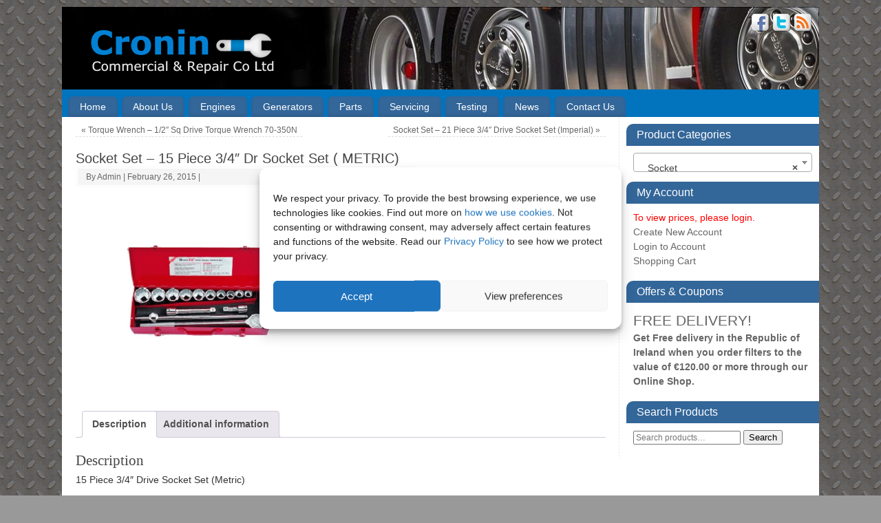

--- FILE ---
content_type: text/html; charset=UTF-8
request_url: https://cronincommercial.ie/product/euu3615s-socket/
body_size: 17728
content:
<!DOCTYPE html>
<html lang="en-US">
<head>
<meta http-equiv="Content-Type" content="text/html; charset=UTF-8" />
<link rel="profile" href="https://gmpg.org/xfn/11" />
<link rel="pingback" href="https://cronincommercial.ie/xmlrpc.php" />
<link rel="shortcut icon" href="https://cronincommercial.ie/wp-content/uploads/2014/10/Favicon.png" /><link rel="apple-touch-icon" href="https://cronincommercial.ie/wp-content/uploads/2014/10/Favicon.png" /><title>Socket Set &#8211; 15 Piece 3/4&#8243; Dr Socket Set ( METRIC) &#8211; Cronin Commercial &#038; Repair Co Ltd</title>
<meta name='robots' content='max-image-preview:large' />
<link rel="alternate" type="application/rss+xml" title="Cronin Commercial &amp; Repair Co Ltd &raquo; Feed" href="https://cronincommercial.ie/feed/" />
<link rel="alternate" type="application/rss+xml" title="Cronin Commercial &amp; Repair Co Ltd &raquo; Comments Feed" href="https://cronincommercial.ie/comments/feed/" />
<link rel="alternate" title="oEmbed (JSON)" type="application/json+oembed" href="https://cronincommercial.ie/wp-json/oembed/1.0/embed?url=https%3A%2F%2Fcronincommercial.ie%2Fproduct%2Feuu3615s-socket%2F" />
<link rel="alternate" title="oEmbed (XML)" type="text/xml+oembed" href="https://cronincommercial.ie/wp-json/oembed/1.0/embed?url=https%3A%2F%2Fcronincommercial.ie%2Fproduct%2Feuu3615s-socket%2F&#038;format=xml" />
<style id='wp-img-auto-sizes-contain-inline-css' type='text/css'>
img:is([sizes=auto i],[sizes^="auto," i]){contain-intrinsic-size:3000px 1500px}
/*# sourceURL=wp-img-auto-sizes-contain-inline-css */
</style>
<style id='wp-emoji-styles-inline-css' type='text/css'>

	img.wp-smiley, img.emoji {
		display: inline !important;
		border: none !important;
		box-shadow: none !important;
		height: 1em !important;
		width: 1em !important;
		margin: 0 0.07em !important;
		vertical-align: -0.1em !important;
		background: none !important;
		padding: 0 !important;
	}
/*# sourceURL=wp-emoji-styles-inline-css */
</style>
<style id='wp-block-library-inline-css' type='text/css'>
:root{--wp-block-synced-color:#7a00df;--wp-block-synced-color--rgb:122,0,223;--wp-bound-block-color:var(--wp-block-synced-color);--wp-editor-canvas-background:#ddd;--wp-admin-theme-color:#007cba;--wp-admin-theme-color--rgb:0,124,186;--wp-admin-theme-color-darker-10:#006ba1;--wp-admin-theme-color-darker-10--rgb:0,107,160.5;--wp-admin-theme-color-darker-20:#005a87;--wp-admin-theme-color-darker-20--rgb:0,90,135;--wp-admin-border-width-focus:2px}@media (min-resolution:192dpi){:root{--wp-admin-border-width-focus:1.5px}}.wp-element-button{cursor:pointer}:root .has-very-light-gray-background-color{background-color:#eee}:root .has-very-dark-gray-background-color{background-color:#313131}:root .has-very-light-gray-color{color:#eee}:root .has-very-dark-gray-color{color:#313131}:root .has-vivid-green-cyan-to-vivid-cyan-blue-gradient-background{background:linear-gradient(135deg,#00d084,#0693e3)}:root .has-purple-crush-gradient-background{background:linear-gradient(135deg,#34e2e4,#4721fb 50%,#ab1dfe)}:root .has-hazy-dawn-gradient-background{background:linear-gradient(135deg,#faaca8,#dad0ec)}:root .has-subdued-olive-gradient-background{background:linear-gradient(135deg,#fafae1,#67a671)}:root .has-atomic-cream-gradient-background{background:linear-gradient(135deg,#fdd79a,#004a59)}:root .has-nightshade-gradient-background{background:linear-gradient(135deg,#330968,#31cdcf)}:root .has-midnight-gradient-background{background:linear-gradient(135deg,#020381,#2874fc)}:root{--wp--preset--font-size--normal:16px;--wp--preset--font-size--huge:42px}.has-regular-font-size{font-size:1em}.has-larger-font-size{font-size:2.625em}.has-normal-font-size{font-size:var(--wp--preset--font-size--normal)}.has-huge-font-size{font-size:var(--wp--preset--font-size--huge)}.has-text-align-center{text-align:center}.has-text-align-left{text-align:left}.has-text-align-right{text-align:right}.has-fit-text{white-space:nowrap!important}#end-resizable-editor-section{display:none}.aligncenter{clear:both}.items-justified-left{justify-content:flex-start}.items-justified-center{justify-content:center}.items-justified-right{justify-content:flex-end}.items-justified-space-between{justify-content:space-between}.screen-reader-text{border:0;clip-path:inset(50%);height:1px;margin:-1px;overflow:hidden;padding:0;position:absolute;width:1px;word-wrap:normal!important}.screen-reader-text:focus{background-color:#ddd;clip-path:none;color:#444;display:block;font-size:1em;height:auto;left:5px;line-height:normal;padding:15px 23px 14px;text-decoration:none;top:5px;width:auto;z-index:100000}html :where(.has-border-color){border-style:solid}html :where([style*=border-top-color]){border-top-style:solid}html :where([style*=border-right-color]){border-right-style:solid}html :where([style*=border-bottom-color]){border-bottom-style:solid}html :where([style*=border-left-color]){border-left-style:solid}html :where([style*=border-width]){border-style:solid}html :where([style*=border-top-width]){border-top-style:solid}html :where([style*=border-right-width]){border-right-style:solid}html :where([style*=border-bottom-width]){border-bottom-style:solid}html :where([style*=border-left-width]){border-left-style:solid}html :where(img[class*=wp-image-]){height:auto;max-width:100%}:where(figure){margin:0 0 1em}html :where(.is-position-sticky){--wp-admin--admin-bar--position-offset:var(--wp-admin--admin-bar--height,0px)}@media screen and (max-width:600px){html :where(.is-position-sticky){--wp-admin--admin-bar--position-offset:0px}}

/*# sourceURL=wp-block-library-inline-css */
</style><link rel='stylesheet' id='wc-blocks-style-css' href='https://cronincommercial.ie/wp-content/plugins/woocommerce/assets/client/blocks/wc-blocks.css?ver=wc-10.4.3' type='text/css' media='all' />
<style id='global-styles-inline-css' type='text/css'>
:root{--wp--preset--aspect-ratio--square: 1;--wp--preset--aspect-ratio--4-3: 4/3;--wp--preset--aspect-ratio--3-4: 3/4;--wp--preset--aspect-ratio--3-2: 3/2;--wp--preset--aspect-ratio--2-3: 2/3;--wp--preset--aspect-ratio--16-9: 16/9;--wp--preset--aspect-ratio--9-16: 9/16;--wp--preset--color--black: #000000;--wp--preset--color--cyan-bluish-gray: #abb8c3;--wp--preset--color--white: #ffffff;--wp--preset--color--pale-pink: #f78da7;--wp--preset--color--vivid-red: #cf2e2e;--wp--preset--color--luminous-vivid-orange: #ff6900;--wp--preset--color--luminous-vivid-amber: #fcb900;--wp--preset--color--light-green-cyan: #7bdcb5;--wp--preset--color--vivid-green-cyan: #00d084;--wp--preset--color--pale-cyan-blue: #8ed1fc;--wp--preset--color--vivid-cyan-blue: #0693e3;--wp--preset--color--vivid-purple: #9b51e0;--wp--preset--gradient--vivid-cyan-blue-to-vivid-purple: linear-gradient(135deg,rgb(6,147,227) 0%,rgb(155,81,224) 100%);--wp--preset--gradient--light-green-cyan-to-vivid-green-cyan: linear-gradient(135deg,rgb(122,220,180) 0%,rgb(0,208,130) 100%);--wp--preset--gradient--luminous-vivid-amber-to-luminous-vivid-orange: linear-gradient(135deg,rgb(252,185,0) 0%,rgb(255,105,0) 100%);--wp--preset--gradient--luminous-vivid-orange-to-vivid-red: linear-gradient(135deg,rgb(255,105,0) 0%,rgb(207,46,46) 100%);--wp--preset--gradient--very-light-gray-to-cyan-bluish-gray: linear-gradient(135deg,rgb(238,238,238) 0%,rgb(169,184,195) 100%);--wp--preset--gradient--cool-to-warm-spectrum: linear-gradient(135deg,rgb(74,234,220) 0%,rgb(151,120,209) 20%,rgb(207,42,186) 40%,rgb(238,44,130) 60%,rgb(251,105,98) 80%,rgb(254,248,76) 100%);--wp--preset--gradient--blush-light-purple: linear-gradient(135deg,rgb(255,206,236) 0%,rgb(152,150,240) 100%);--wp--preset--gradient--blush-bordeaux: linear-gradient(135deg,rgb(254,205,165) 0%,rgb(254,45,45) 50%,rgb(107,0,62) 100%);--wp--preset--gradient--luminous-dusk: linear-gradient(135deg,rgb(255,203,112) 0%,rgb(199,81,192) 50%,rgb(65,88,208) 100%);--wp--preset--gradient--pale-ocean: linear-gradient(135deg,rgb(255,245,203) 0%,rgb(182,227,212) 50%,rgb(51,167,181) 100%);--wp--preset--gradient--electric-grass: linear-gradient(135deg,rgb(202,248,128) 0%,rgb(113,206,126) 100%);--wp--preset--gradient--midnight: linear-gradient(135deg,rgb(2,3,129) 0%,rgb(40,116,252) 100%);--wp--preset--font-size--small: 13px;--wp--preset--font-size--medium: 20px;--wp--preset--font-size--large: 36px;--wp--preset--font-size--x-large: 42px;--wp--preset--spacing--20: 0.44rem;--wp--preset--spacing--30: 0.67rem;--wp--preset--spacing--40: 1rem;--wp--preset--spacing--50: 1.5rem;--wp--preset--spacing--60: 2.25rem;--wp--preset--spacing--70: 3.38rem;--wp--preset--spacing--80: 5.06rem;--wp--preset--shadow--natural: 6px 6px 9px rgba(0, 0, 0, 0.2);--wp--preset--shadow--deep: 12px 12px 50px rgba(0, 0, 0, 0.4);--wp--preset--shadow--sharp: 6px 6px 0px rgba(0, 0, 0, 0.2);--wp--preset--shadow--outlined: 6px 6px 0px -3px rgb(255, 255, 255), 6px 6px rgb(0, 0, 0);--wp--preset--shadow--crisp: 6px 6px 0px rgb(0, 0, 0);}:where(.is-layout-flex){gap: 0.5em;}:where(.is-layout-grid){gap: 0.5em;}body .is-layout-flex{display: flex;}.is-layout-flex{flex-wrap: wrap;align-items: center;}.is-layout-flex > :is(*, div){margin: 0;}body .is-layout-grid{display: grid;}.is-layout-grid > :is(*, div){margin: 0;}:where(.wp-block-columns.is-layout-flex){gap: 2em;}:where(.wp-block-columns.is-layout-grid){gap: 2em;}:where(.wp-block-post-template.is-layout-flex){gap: 1.25em;}:where(.wp-block-post-template.is-layout-grid){gap: 1.25em;}.has-black-color{color: var(--wp--preset--color--black) !important;}.has-cyan-bluish-gray-color{color: var(--wp--preset--color--cyan-bluish-gray) !important;}.has-white-color{color: var(--wp--preset--color--white) !important;}.has-pale-pink-color{color: var(--wp--preset--color--pale-pink) !important;}.has-vivid-red-color{color: var(--wp--preset--color--vivid-red) !important;}.has-luminous-vivid-orange-color{color: var(--wp--preset--color--luminous-vivid-orange) !important;}.has-luminous-vivid-amber-color{color: var(--wp--preset--color--luminous-vivid-amber) !important;}.has-light-green-cyan-color{color: var(--wp--preset--color--light-green-cyan) !important;}.has-vivid-green-cyan-color{color: var(--wp--preset--color--vivid-green-cyan) !important;}.has-pale-cyan-blue-color{color: var(--wp--preset--color--pale-cyan-blue) !important;}.has-vivid-cyan-blue-color{color: var(--wp--preset--color--vivid-cyan-blue) !important;}.has-vivid-purple-color{color: var(--wp--preset--color--vivid-purple) !important;}.has-black-background-color{background-color: var(--wp--preset--color--black) !important;}.has-cyan-bluish-gray-background-color{background-color: var(--wp--preset--color--cyan-bluish-gray) !important;}.has-white-background-color{background-color: var(--wp--preset--color--white) !important;}.has-pale-pink-background-color{background-color: var(--wp--preset--color--pale-pink) !important;}.has-vivid-red-background-color{background-color: var(--wp--preset--color--vivid-red) !important;}.has-luminous-vivid-orange-background-color{background-color: var(--wp--preset--color--luminous-vivid-orange) !important;}.has-luminous-vivid-amber-background-color{background-color: var(--wp--preset--color--luminous-vivid-amber) !important;}.has-light-green-cyan-background-color{background-color: var(--wp--preset--color--light-green-cyan) !important;}.has-vivid-green-cyan-background-color{background-color: var(--wp--preset--color--vivid-green-cyan) !important;}.has-pale-cyan-blue-background-color{background-color: var(--wp--preset--color--pale-cyan-blue) !important;}.has-vivid-cyan-blue-background-color{background-color: var(--wp--preset--color--vivid-cyan-blue) !important;}.has-vivid-purple-background-color{background-color: var(--wp--preset--color--vivid-purple) !important;}.has-black-border-color{border-color: var(--wp--preset--color--black) !important;}.has-cyan-bluish-gray-border-color{border-color: var(--wp--preset--color--cyan-bluish-gray) !important;}.has-white-border-color{border-color: var(--wp--preset--color--white) !important;}.has-pale-pink-border-color{border-color: var(--wp--preset--color--pale-pink) !important;}.has-vivid-red-border-color{border-color: var(--wp--preset--color--vivid-red) !important;}.has-luminous-vivid-orange-border-color{border-color: var(--wp--preset--color--luminous-vivid-orange) !important;}.has-luminous-vivid-amber-border-color{border-color: var(--wp--preset--color--luminous-vivid-amber) !important;}.has-light-green-cyan-border-color{border-color: var(--wp--preset--color--light-green-cyan) !important;}.has-vivid-green-cyan-border-color{border-color: var(--wp--preset--color--vivid-green-cyan) !important;}.has-pale-cyan-blue-border-color{border-color: var(--wp--preset--color--pale-cyan-blue) !important;}.has-vivid-cyan-blue-border-color{border-color: var(--wp--preset--color--vivid-cyan-blue) !important;}.has-vivid-purple-border-color{border-color: var(--wp--preset--color--vivid-purple) !important;}.has-vivid-cyan-blue-to-vivid-purple-gradient-background{background: var(--wp--preset--gradient--vivid-cyan-blue-to-vivid-purple) !important;}.has-light-green-cyan-to-vivid-green-cyan-gradient-background{background: var(--wp--preset--gradient--light-green-cyan-to-vivid-green-cyan) !important;}.has-luminous-vivid-amber-to-luminous-vivid-orange-gradient-background{background: var(--wp--preset--gradient--luminous-vivid-amber-to-luminous-vivid-orange) !important;}.has-luminous-vivid-orange-to-vivid-red-gradient-background{background: var(--wp--preset--gradient--luminous-vivid-orange-to-vivid-red) !important;}.has-very-light-gray-to-cyan-bluish-gray-gradient-background{background: var(--wp--preset--gradient--very-light-gray-to-cyan-bluish-gray) !important;}.has-cool-to-warm-spectrum-gradient-background{background: var(--wp--preset--gradient--cool-to-warm-spectrum) !important;}.has-blush-light-purple-gradient-background{background: var(--wp--preset--gradient--blush-light-purple) !important;}.has-blush-bordeaux-gradient-background{background: var(--wp--preset--gradient--blush-bordeaux) !important;}.has-luminous-dusk-gradient-background{background: var(--wp--preset--gradient--luminous-dusk) !important;}.has-pale-ocean-gradient-background{background: var(--wp--preset--gradient--pale-ocean) !important;}.has-electric-grass-gradient-background{background: var(--wp--preset--gradient--electric-grass) !important;}.has-midnight-gradient-background{background: var(--wp--preset--gradient--midnight) !important;}.has-small-font-size{font-size: var(--wp--preset--font-size--small) !important;}.has-medium-font-size{font-size: var(--wp--preset--font-size--medium) !important;}.has-large-font-size{font-size: var(--wp--preset--font-size--large) !important;}.has-x-large-font-size{font-size: var(--wp--preset--font-size--x-large) !important;}
/*# sourceURL=global-styles-inline-css */
</style>

<style id='classic-theme-styles-inline-css' type='text/css'>
/*! This file is auto-generated */
.wp-block-button__link{color:#fff;background-color:#32373c;border-radius:9999px;box-shadow:none;text-decoration:none;padding:calc(.667em + 2px) calc(1.333em + 2px);font-size:1.125em}.wp-block-file__button{background:#32373c;color:#fff;text-decoration:none}
/*# sourceURL=/wp-includes/css/classic-themes.min.css */
</style>
<link rel='stylesheet' id='awsm-ead-public-css' href='https://cronincommercial.ie/wp-content/plugins/embed-any-document/css/embed-public.min.css?ver=2.7.12' type='text/css' media='all' />
<link rel='stylesheet' id='easy-facebook-likebox-custom-fonts-css' href='https://cronincommercial.ie/wp-content/plugins/easy-facebook-likebox/frontend/assets/css/esf-custom-fonts.css?ver=6.9' type='text/css' media='all' />
<link rel='stylesheet' id='easy-facebook-likebox-popup-styles-css' href='https://cronincommercial.ie/wp-content/plugins/easy-facebook-likebox/facebook/frontend/assets/css/esf-free-popup.css?ver=6.7.2' type='text/css' media='all' />
<link rel='stylesheet' id='easy-facebook-likebox-frontend-css' href='https://cronincommercial.ie/wp-content/plugins/easy-facebook-likebox/facebook/frontend/assets/css/easy-facebook-likebox-frontend.css?ver=6.7.2' type='text/css' media='all' />
<link rel='stylesheet' id='easy-facebook-likebox-customizer-style-css' href='https://cronincommercial.ie/wp-admin/admin-ajax.php?action=easy-facebook-likebox-customizer-style&#038;ver=6.7.2' type='text/css' media='all' />
<link rel='stylesheet' id='photoswipe-css' href='https://cronincommercial.ie/wp-content/plugins/woocommerce/assets/css/photoswipe/photoswipe.min.css?ver=10.4.3' type='text/css' media='all' />
<link rel='stylesheet' id='photoswipe-default-skin-css' href='https://cronincommercial.ie/wp-content/plugins/woocommerce/assets/css/photoswipe/default-skin/default-skin.min.css?ver=10.4.3' type='text/css' media='all' />
<link rel='stylesheet' id='woocommerce-layout-css' href='https://cronincommercial.ie/wp-content/plugins/woocommerce/assets/css/woocommerce-layout.css?ver=10.4.3' type='text/css' media='all' />
<link rel='stylesheet' id='woocommerce-smallscreen-css' href='https://cronincommercial.ie/wp-content/plugins/woocommerce/assets/css/woocommerce-smallscreen.css?ver=10.4.3' type='text/css' media='only screen and (max-width: 768px)' />
<link rel='stylesheet' id='woocommerce-general-css' href='https://cronincommercial.ie/wp-content/plugins/woocommerce/assets/css/woocommerce.css?ver=10.4.3' type='text/css' media='all' />
<style id='woocommerce-inline-inline-css' type='text/css'>
.woocommerce form .form-row .required { visibility: visible; }
/*# sourceURL=woocommerce-inline-inline-css */
</style>
<link rel='stylesheet' id='cmplz-general-css' href='https://cronincommercial.ie/wp-content/plugins/complianz-gdpr/assets/css/cookieblocker.min.css?ver=1766514775' type='text/css' media='all' />
<link rel='stylesheet' id='mantras-css' href='https://cronincommercial.ie/wp-content/themes/mantra-nolink/style.css?ver=2.6.1.1' type='text/css' media='all' />
<link rel='stylesheet' id='product-css3-stylesheet-css' href='https://cronincommercial.ie/wp-content/plugins/woocommerce-product-css-tags/css/style.css?ver=6.9' type='text/css' media='all' />
<link rel='stylesheet' id='mantra-parent-css' href='https://cronincommercial.ie/wp-content/themes/mantra/style.css?ver=6.9' type='text/css' media='all' />
<link rel='stylesheet' id='call-now-button-modern-style-css' href='https://cronincommercial.ie/wp-content/plugins/call-now-button/resources/style/modern.css?ver=1.5.5' type='text/css' media='all' />
<script type="text/javascript" src="https://cronincommercial.ie/wp-includes/js/jquery/jquery.min.js?ver=3.7.1" id="jquery-core-js"></script>
<script type="text/javascript" src="https://cronincommercial.ie/wp-includes/js/jquery/jquery-migrate.min.js?ver=3.4.1" id="jquery-migrate-js"></script>
<script type="text/javascript" src="https://cronincommercial.ie/wp-content/plugins/easy-facebook-likebox/facebook/frontend/assets/js/esf-free-popup.min.js?ver=6.7.2" id="easy-facebook-likebox-popup-script-js"></script>
<script type="text/javascript" id="easy-facebook-likebox-public-script-js-extra">
/* <![CDATA[ */
var public_ajax = {"ajax_url":"https://cronincommercial.ie/wp-admin/admin-ajax.php","efbl_is_fb_pro":""};
//# sourceURL=easy-facebook-likebox-public-script-js-extra
/* ]]> */
</script>
<script type="text/javascript" src="https://cronincommercial.ie/wp-content/plugins/easy-facebook-likebox/facebook/frontend/assets/js/public.js?ver=6.7.2" id="easy-facebook-likebox-public-script-js"></script>
<script type="text/javascript" src="https://cronincommercial.ie/wp-content/plugins/woocommerce/assets/js/jquery-blockui/jquery.blockUI.min.js?ver=2.7.0-wc.10.4.3" id="wc-jquery-blockui-js" defer="defer" data-wp-strategy="defer"></script>
<script type="text/javascript" id="wc-add-to-cart-js-extra">
/* <![CDATA[ */
var wc_add_to_cart_params = {"ajax_url":"/wp-admin/admin-ajax.php","wc_ajax_url":"/?wc-ajax=%%endpoint%%","i18n_view_cart":"View cart","cart_url":"https://cronincommercial.ie/cart/","is_cart":"","cart_redirect_after_add":"no"};
//# sourceURL=wc-add-to-cart-js-extra
/* ]]> */
</script>
<script type="text/javascript" src="https://cronincommercial.ie/wp-content/plugins/woocommerce/assets/js/frontend/add-to-cart.min.js?ver=10.4.3" id="wc-add-to-cart-js" defer="defer" data-wp-strategy="defer"></script>
<script type="text/javascript" src="https://cronincommercial.ie/wp-content/plugins/woocommerce/assets/js/zoom/jquery.zoom.min.js?ver=1.7.21-wc.10.4.3" id="wc-zoom-js" defer="defer" data-wp-strategy="defer"></script>
<script type="text/javascript" src="https://cronincommercial.ie/wp-content/plugins/woocommerce/assets/js/flexslider/jquery.flexslider.min.js?ver=2.7.2-wc.10.4.3" id="wc-flexslider-js" defer="defer" data-wp-strategy="defer"></script>
<script type="text/javascript" src="https://cronincommercial.ie/wp-content/plugins/woocommerce/assets/js/photoswipe/photoswipe.min.js?ver=4.1.1-wc.10.4.3" id="wc-photoswipe-js" defer="defer" data-wp-strategy="defer"></script>
<script type="text/javascript" src="https://cronincommercial.ie/wp-content/plugins/woocommerce/assets/js/photoswipe/photoswipe-ui-default.min.js?ver=4.1.1-wc.10.4.3" id="wc-photoswipe-ui-default-js" defer="defer" data-wp-strategy="defer"></script>
<script type="text/javascript" id="wc-single-product-js-extra">
/* <![CDATA[ */
var wc_single_product_params = {"i18n_required_rating_text":"Please select a rating","i18n_rating_options":["1 of 5 stars","2 of 5 stars","3 of 5 stars","4 of 5 stars","5 of 5 stars"],"i18n_product_gallery_trigger_text":"View full-screen image gallery","review_rating_required":"yes","flexslider":{"rtl":false,"animation":"slide","smoothHeight":true,"directionNav":false,"controlNav":"thumbnails","slideshow":false,"animationSpeed":500,"animationLoop":false,"allowOneSlide":false},"zoom_enabled":"1","zoom_options":[],"photoswipe_enabled":"1","photoswipe_options":{"shareEl":false,"closeOnScroll":false,"history":false,"hideAnimationDuration":0,"showAnimationDuration":0},"flexslider_enabled":"1"};
//# sourceURL=wc-single-product-js-extra
/* ]]> */
</script>
<script type="text/javascript" src="https://cronincommercial.ie/wp-content/plugins/woocommerce/assets/js/frontend/single-product.min.js?ver=10.4.3" id="wc-single-product-js" defer="defer" data-wp-strategy="defer"></script>
<script type="text/javascript" src="https://cronincommercial.ie/wp-content/plugins/woocommerce/assets/js/js-cookie/js.cookie.min.js?ver=2.1.4-wc.10.4.3" id="wc-js-cookie-js" defer="defer" data-wp-strategy="defer"></script>
<script type="text/javascript" id="woocommerce-js-extra">
/* <![CDATA[ */
var woocommerce_params = {"ajax_url":"/wp-admin/admin-ajax.php","wc_ajax_url":"/?wc-ajax=%%endpoint%%","i18n_password_show":"Show password","i18n_password_hide":"Hide password"};
//# sourceURL=woocommerce-js-extra
/* ]]> */
</script>
<script type="text/javascript" src="https://cronincommercial.ie/wp-content/plugins/woocommerce/assets/js/frontend/woocommerce.min.js?ver=10.4.3" id="woocommerce-js" defer="defer" data-wp-strategy="defer"></script>
<script type="text/javascript" src="https://cronincommercial.ie/wp-content/themes/mantra/js/frontend.js?ver=2.6.1.1" id="cryout-frontend-js"></script>
<link rel="https://api.w.org/" href="https://cronincommercial.ie/wp-json/" /><link rel="alternate" title="JSON" type="application/json" href="https://cronincommercial.ie/wp-json/wp/v2/product/6253" /><meta name="generator" content="WordPress 6.9" />
<meta name="generator" content="WooCommerce 10.4.3" />
<link rel="canonical" href="https://cronincommercial.ie/product/euu3615s-socket/" />
<link rel='shortlink' href='https://cronincommercial.ie/?p=6253' />
<script defer src="https://umami.aptirex.com/script.js" data-website-id="6c52134d-97ea-4efd-92e5-d942244ab4bf"></script>
			<style>.cmplz-hidden {
					display: none !important;
				}</style> <style type="text/css"> #wrapper, #access, #colophon, #branding, #main { width:1100px ;} #content { width:770px;} #primary,#secondary {width:270px;}#content, #content p, #content ul, #content ol, #content input, #content select, #content textarea{ font-size:14px; } #access ul li { background-color:#336699} body, input, textarea {font-family:Segoe UI, Arial, sans-serif ; } #content h1.entry-title a, #content h2.entry-title a, #content h1.entry-title , #content h2.entry-title {font-family:Arial Black, Gadget, sans-serif ; } .widget-area {font-family:Helvetica, sans-serif ; } .entry-content h1, .entry-content h2, .entry-content h3, .entry-content h4, .entry-content h5, .entry-content h6 {font-family:Georgia, Times New Roman, Times, serif ; } .entry-content ul li { background-image:none ; padding-left:0;} .entry-content ul { margin-left:0;} .nocomments, .nocomments2 {display:none;} #content h1.entry-title, #content h2.entry-title { font-size:20px ;} #content h1, #content h2, #content h3, #content h4, #content h5, #content h6, #content .entry-title, #site-title a , #site-description { text-shadow:none; moz-text-shadow:none; -webkit-text-shadow:none ;} #header-container > div { margin-top:10px;} #header-container > div { margin-left:40px;} body { background-color:#999999 !important ;} #header { background-color:#0273bd ;} #footer { background-color:#222222 ;} #footer2 { background-color:#222222 ;} #site-title span a { color:#0D85CC ;} #site-description { color:#999999 ;} #content, #content p, #content ul, #content ol { color:#333333 ;} .widget-area a:link, .widget-area a:visited, a:link, a:visited ,#searchform #s:hover , #container #s:hover, #access a:hover, #wp-calendar tbody td a , #site-info a ,#site-copyright a, #access li:hover > a, #access ul ul :hover > a { color:#666666;} a:hover, .entry-meta a:hover, .entry-utility a:hover , .widget-area a:hover { color:#12a7ff ;} #content .entry-title a, #content .entry-title, #content h1, #content h2, #content h3, #content h4, #content h5, #content h6{ color:#444444 ;} #content .entry-title a:hover { color:#000000 ;} .widget-title,#footer-widget-area .widget-title { background-color:#336699 ;} .widget-title { color:#FFFFFF ;} #footer-widget-area .widget-title { color:#FFFFFF ; ;} #footer-widget-area a { color:#666666 ;} #footer-widget-area a:hover { color:#336699 ;} #content .wp-caption { background-image:url(https://cronincommercial.ie/wp-content/themes/mantra/images/pins/mantra_dot.png) ;} #content p, .entry-content ul, .entry-summary ul , .entry-content ol, .entry-summary ol { margin-bottom:1.5em;} .entry-meta .entry-time {display:none;} #branding { height:120px ;} </style> 
<meta name="viewport" content="width=device-width, user-scalable=no, initial-scale=1.0, minimum-scale=1.0, maximum-scale=1.0"><style>/* Mantra Custom CSS */ #access a { display: block; padding: 0.2em 1.2em; font-size: 14px; text-decoration: none; color: #FFFFFF; }</style>

<!--[if lte IE 8]>
<style type="text/css" media="screen">
 #access ul  li,
.edit-link a ,
 #footer-widget-area .widget-title, .entry-meta,.entry-meta .comments-link,
.short-button-light, .short-button-dark ,.short-button-color ,blockquote  {
     position:relative;
     behavior: url(https://cronincommercial.ie/wp-content/themes/mantra/js/PIE/PIE.php);
   }

#access ul ul {
-pie-box-shadow:0px 5px 5px #999;
}
   
#access  ul  li.current_page_item,  #access ul li.current-menu-item ,
#access ul  li ,#access ul ul ,#access ul ul li, .commentlist li.comment	,.commentlist .avatar,
 .nivo-caption, .theme-default .nivoSlider {
     behavior: url(https://cronincommercial.ie/wp-content/themes/mantra/js/PIE/PIE.php);
   }
</style>
<![endif]-->
	<noscript><style>.woocommerce-product-gallery{ opacity: 1 !important; }</style></noscript>
	<style type="text/css" id="custom-background-css">
body.custom-background { background-image: url("https://cronincommercial.ie/wp-content/uploads/2014/10/120x120-metal-body-Background.png"); background-position: left top; background-size: auto; background-repeat: repeat; background-attachment: scroll; }
</style>
	<!--[if lt IE 9]>
<script>
document.createElement('header');
document.createElement('nav');
document.createElement('section');
document.createElement('article');
document.createElement('aside');
document.createElement('footer');
document.createElement('hgroup');
</script>
<![endif]-->
<script type="text/javascript">
function makeDoubleDelegate(function1, function2) {
// concatenate functions
    return function() { if (function1) function1(); if (function2) function2(); }
}

function mantra_onload() {


     // Add responsive videos
     if (jQuery(window).width() < 800) jQuery(".entry-content").fitVids();
}; // mantra_onload


jQuery(document).ready(function(){
     // Add custom borders to images
     jQuery("img.alignnone, img.alignleft, img.aligncenter,  img.alignright").addClass("imageOne");

	// Add select navigation to small screens
     jQuery("#access > .menu > ul").tinyNav({
          	header: ' = Menu = '
			});
});

// make sure not to lose previous onload events
window.onload = makeDoubleDelegate(window.onload, mantra_onload );
</script>
<link rel='stylesheet' id='mantra-mobile-css' href='https://cronincommercial.ie/wp-content/themes/mantra/style-mobile.css?ver=2.6.1.1' type='text/css' media='all' />
<link rel='stylesheet' id='select2-css' href='https://cronincommercial.ie/wp-content/plugins/woocommerce/assets/css/select2.css?ver=10.4.3' type='text/css' media='all' />
<link rel='stylesheet' id='su-shortcodes-css' href='https://cronincommercial.ie/wp-content/plugins/shortcodes-ultimate/includes/css/shortcodes.css?ver=7.4.7' type='text/css' media='all' />
</head>
<body data-rsssl=1 data-cmplz=1 class="wp-singular product-template-default single single-product postid-6253 custom-background wp-theme-mantra wp-child-theme-mantra-nolink theme-mantra woocommerce woocommerce-page woocommerce-no-js">

<div id="toTop"> </div>
<div id="wrapper" class="hfeed">


<header id="header">

		<div id="masthead">

			<div id="branding" role="banner" >

				<img id="bg_image" alt="" title="" src="https://cronincommercial.ie/wp-content/uploads/2017/03/cropped-1100x120-black-truck-trailer.jpg"  />
	<div id="header-container">


<div><a id="logo" href="https://cronincommercial.ie/" ><img title="" alt="" src="https://cronincommercial.ie/wp-content/uploads/2017/03/Logo-2-BW-275x92.png" /></a></div><div class="socials" id="sheader">
			<a target="_blank" rel="nofollow" href="https://www.facebook.com/Cronincommercial" class="socialicons social-Facebook" title="Facebook"><img alt="Facebook" src="https://cronincommercial.ie/wp-content/themes/mantra/images/socials/Facebook.png" /></a>
			<a target="_blank" rel="nofollow" href="#" class="socialicons social-Twitter" title="Twitter"><img alt="Twitter" src="https://cronincommercial.ie/wp-content/themes/mantra/images/socials/Twitter.png" /></a>
			<a target="_blank" rel="nofollow" href="#" class="socialicons social-RSS" title="RSS"><img alt="RSS" src="https://cronincommercial.ie/wp-content/themes/mantra/images/socials/RSS.png" /></a></div></div>				<div style="clear:both;"></div>

			</div><!-- #branding -->

			<nav id="access" class="jssafe" role="navigation">

				<div class="skip-link screen-reader-text"><a href="#content" title="Skip to content">Skip to content</a></div>
<div class="menu"><ul id="prime_nav" class="menu"><li id="menu-item-69" class="menu-item menu-item-type-post_type menu-item-object-page menu-item-home menu-item-69"><a href="https://cronincommercial.ie/">Home</a></li>
<li id="menu-item-70" class="menu-item menu-item-type-post_type menu-item-object-page menu-item-has-children menu-item-70"><a href="https://cronincommercial.ie/about-us/">About Us</a>
<ul class="sub-menu">
	<li id="menu-item-36158" class="menu-item menu-item-type-custom menu-item-object-custom menu-item-36158"><a href="https://cronincommercial.ie/category/jobs/">Job Openings</a></li>
	<li id="menu-item-35676" class="menu-item menu-item-type-post_type menu-item-object-page menu-item-35676"><a href="https://cronincommercial.ie/about-us/latest-news/">Latest News</a></li>
</ul>
</li>
<li id="menu-item-85" class="menu-item menu-item-type-post_type menu-item-object-page menu-item-85"><a href="https://cronincommercial.ie/engines/">Engines</a></li>
<li id="menu-item-8116" class="menu-item menu-item-type-post_type menu-item-object-page menu-item-8116"><a href="https://cronincommercial.ie/generators/">Generators</a></li>
<li id="menu-item-86" class="menu-item menu-item-type-post_type menu-item-object-page menu-item-86"><a href="https://cronincommercial.ie/parts/">Parts</a></li>
<li id="menu-item-87" class="menu-item menu-item-type-post_type menu-item-object-page menu-item-87"><a href="https://cronincommercial.ie/servicing/">Servicing</a></li>
<li id="menu-item-88" class="menu-item menu-item-type-post_type menu-item-object-page menu-item-88"><a href="https://cronincommercial.ie/testing/">Testing</a></li>
<li id="menu-item-35677" class="menu-item menu-item-type-post_type menu-item-object-page menu-item-35677"><a href="https://cronincommercial.ie/about-us/latest-news/">News</a></li>
<li id="menu-item-71" class="menu-item menu-item-type-post_type menu-item-object-page menu-item-71"><a href="https://cronincommercial.ie/contact-us/">Contact Us</a></li>
</ul></div>
			</nav><!-- #access -->

		</div><!-- #masthead -->

	<div style="clear:both;"> </div>

</header><!-- #header -->
<div id="main">
	<div  id="forbottom" >
		
		<div style="clear:both;"> </div>
		
									
		<section id="container">
			<div id="content" role="main">
			
						

				<div id="nav-above" class="navigation">
					<div class="nav-previous"><a href="https://cronincommercial.ie/product/euu2005n-wrench/" rel="prev"><span class="meta-nav">&laquo;</span> Torque Wrench &#8211; 1/2&#8243; Sq Drive Torque Wrench 70-350N</a></div>
					<div class="nav-next"><a href="https://cronincommercial.ie/product/euu3621s-socket/" rel="next">Socket Set &#8211; 21 Piece 3/4&#8243; Drive Socket Set (Imperial) <span class="meta-nav">&raquo;</span></a></div>
				</div><!-- #nav-above -->

				<div id="post-6253" class="post-6253 product type-product status-publish has-post-thumbnail product_cat-socket product_cat-tools product_tag-hand-tools first instock taxable shipping-taxable product-type-simple">
					<h1 class="entry-title">Socket Set &#8211; 15 Piece 3/4&#8243; Dr Socket Set ( METRIC)</h1>
										<div class="entry-meta">
						&nbsp; <span class="author vcard" >By  <a class="url fn n" rel="author" href="https://cronincommercial.ie/author/cljenright10/" title="View all posts by Admin">Admin</a> <span class="bl_sep">|</span></span>  <time class="onDate date published" datetime="2015-02-26T10:04:42+00:00"> <a href="https://cronincommercial.ie/product/euu3615s-socket/" title="10:04 am" rel="bookmark"><span class="entry-date">February 26, 2015</span> <span class="entry-time"> - 10:04 am</span></a> </time><span class="bl_sep">|</span><time class="updated"  datetime="2015-06-08T18:39:42+01:00">June 8, 2015</time> <span class="bl_categ">  </span>  					</div><!-- .entry-meta -->

					<div class="entry-content">
						<div class="woocommerce">			<div class="single-product" data-product-page-preselected-id="0">
				<div class="woocommerce-notices-wrapper"></div><div id="product-6253" class="product type-product post-6253 status-publish instock product_cat-socket product_cat-tools product_tag-hand-tools has-post-thumbnail taxable shipping-taxable product-type-simple">

	<div class="woocommerce-product-gallery woocommerce-product-gallery--with-images woocommerce-product-gallery--columns-4 images" data-columns="4" style="opacity: 0; transition: opacity .25s ease-in-out;">
	<div class="woocommerce-product-gallery__wrapper">
		<div data-thumb="https://cronincommercial.ie/wp-content/uploads/2015/02/EUU3615S-New.jpg" data-thumb-alt="Socket Set - 15 Piece 3/4&quot; Dr Socket Set ( METRIC)" data-thumb-srcset=""  data-thumb-sizes="(max-width: 100px) 100vw, 100px" class="woocommerce-product-gallery__image"><a href="https://cronincommercial.ie/wp-content/uploads/2015/02/EUU3615S-New.jpg"><img loading="lazy" decoding="async" width="600" height="471" src="https://cronincommercial.ie/wp-content/uploads/2015/02/EUU3615S-New.jpg" class="wp-post-image" alt="Socket Set - 15 Piece 3/4&quot; Dr Socket Set ( METRIC)" data-caption="" data-src="https://cronincommercial.ie/wp-content/uploads/2015/02/EUU3615S-New.jpg" data-large_image="https://cronincommercial.ie/wp-content/uploads/2015/02/EUU3615S-New.jpg" data-large_image_width="637" data-large_image_height="500" /></a></div>	</div>
</div>

	<div class="summary entry-summary">
		<p class="price"></p>
Call for Price<div class="woocommerce-product-details__short-description">
	<p>15 Pcs 3/4&#8243; Dr Socket Set (METRIC)<br />
(EUU3615S)</p>
</div>
					<div class="product_meta">
						
												
												
												
					</div>
					
					</div>

	
	<div class="woocommerce-tabs wc-tabs-wrapper">
		<ul class="tabs wc-tabs" role="tablist">
							<li role="presentation" class="description_tab" id="tab-title-description">
					<a href="#tab-description" role="tab" aria-controls="tab-description">
						Description					</a>
				</li>
							<li role="presentation" class="additional_information_tab" id="tab-title-additional_information">
					<a href="#tab-additional_information" role="tab" aria-controls="tab-additional_information">
						Additional information					</a>
				</li>
					</ul>
					<div class="woocommerce-Tabs-panel woocommerce-Tabs-panel--description panel entry-content wc-tab" id="tab-description" role="tabpanel" aria-labelledby="tab-title-description">
				
	<h2>Description</h2>

<p>15 Piece 3/4&#8243; Drive Socket Set (Metric)</p>
			</div>
					<div class="woocommerce-Tabs-panel woocommerce-Tabs-panel--additional_information panel entry-content wc-tab" id="tab-additional_information" role="tabpanel" aria-labelledby="tab-title-additional_information">
				
	<h2>Additional information</h2>

<table class="woocommerce-product-attributes shop_attributes" aria-label="Product Details">
			<tr class="woocommerce-product-attributes-item woocommerce-product-attributes-item--dimensions">
			<th class="woocommerce-product-attributes-item__label" scope="row">Dimensions</th>
			<td class="woocommerce-product-attributes-item__value">530 &times; 360 &times; 92 mm</td>
		</tr>
	</table>
			</div>
		
			</div>


	<section class="related products">

					<h2>Related products</h2>
				<ul class="products columns-4">

			
					<li class="product type-product post-6277 status-publish first instock product_cat-tools product_cat-wrench product_tag-hand-tools has-post-thumbnail taxable shipping-taxable product-type-simple">
	<a href="https://cronincommercial.ie/product/euu413031-wrench/" class="woocommerce-LoopProduct-link woocommerce-loop-product__link"><img loading="lazy" decoding="async" width="300" height="188" src="https://cronincommercial.ie/wp-content/uploads/2015/02/EUU413031.jpg" class="attachment-woocommerce_thumbnail size-woocommerce_thumbnail" alt="Wrench Set - 31 Piece Wrench Set (5pcs 45)" /><h2 class="woocommerce-loop-product__title">Wrench Set &#8211; 31 Piece Wrench Set (5pcs 45)</h2>
</a>Call for Price	<span id="woocommerce_loop_add_to_cart_link_describedby_6277" class="screen-reader-text">
			</span>
</li>

			
					<li class="product type-product post-6829 status-publish instock product_cat-air-powered product_cat-grease-gun product_cat-tools product_tag-hand-tools has-post-thumbnail taxable shipping-taxable product-type-simple">
	<a href="https://cronincommercial.ie/product/euugks-4510k-grease-gun/" class="woocommerce-LoopProduct-link woocommerce-loop-product__link"><img loading="lazy" decoding="async" width="300" height="188" src="https://cronincommercial.ie/wp-content/uploads/2015/02/EUUGKS-4510K-New.jpg" class="attachment-woocommerce_thumbnail size-woocommerce_thumbnail" alt="Grease Gun Kit" /><h2 class="woocommerce-loop-product__title">Grease Gun Kit</h2>
</a>Call for Price	<span id="woocommerce_loop_add_to_cart_link_describedby_6829" class="screen-reader-text">
			</span>
</li>

			
					<li class="product type-product post-7144 status-publish instock product_cat-coil-insert product_cat-tools product_tag-hand-tools has-post-thumbnail taxable shipping-taxable product-type-simple">
	<a href="https://cronincommercial.ie/product/coil-insert-repair-threaded-130-piece/" class="woocommerce-LoopProduct-link woocommerce-loop-product__link"><img loading="lazy" decoding="async" width="300" height="184" src="https://cronincommercial.ie/wp-content/uploads/2015/05/EUU61130.jpg" class="attachment-woocommerce_thumbnail size-woocommerce_thumbnail" alt="Coil-Insert Repair Threaded (130 Piece)" /><h2 class="woocommerce-loop-product__title">Coil-Insert Repair Threaded (130 Piece)</h2>
</a>Call for Price	<span id="woocommerce_loop_add_to_cart_link_describedby_7144" class="screen-reader-text">
			</span>
</li>

			
					<li class="product type-product post-7129 status-publish last instock product_cat-allen product_cat-tools product_tag-hand-tools has-post-thumbnail taxable shipping-taxable product-type-simple">
	<a href="https://cronincommercial.ie/product/allen-long-14mm/" class="woocommerce-LoopProduct-link woocommerce-loop-product__link"><img loading="lazy" decoding="async" width="300" height="188" src="https://cronincommercial.ie/wp-content/uploads/2015/05/EUU51101.jpg" class="attachment-woocommerce_thumbnail size-woocommerce_thumbnail" alt="Allen Long 14mm" /><h2 class="woocommerce-loop-product__title">Allen Long 14mm</h2>
</a>Call for Price	<span id="woocommerce_loop_add_to_cart_link_describedby_7129" class="screen-reader-text">
			</span>
</li>

			
		</ul>

	</section>
	</div>

			</div>
			</div>											</div><!-- .entry-content -->


					<div class="entry-utility">
						<span class="bl_bookmark">Bookmark the  <a href="https://cronincommercial.ie/product/euu3615s-socket/" title="Permalink to Socket Set &#8211; 15 Piece 3/4&#8243; Dr Socket Set ( METRIC)" rel="bookmark">permalink</a>. </span>											</div><!-- .entry-utility -->
				</div><!-- #post-## -->

				<div id="nav-below" class="navigation">
					<div class="nav-previous"><a href="https://cronincommercial.ie/product/euu2005n-wrench/" rel="prev"><span class="meta-nav">&laquo;</span> Torque Wrench &#8211; 1/2&#8243; Sq Drive Torque Wrench 70-350N</a></div>
					<div class="nav-next"><a href="https://cronincommercial.ie/product/euu3621s-socket/" rel="next">Socket Set &#8211; 21 Piece 3/4&#8243; Drive Socket Set (Imperial) <span class="meta-nav">&raquo;</span></a></div>
				</div><!-- #nav-below -->

				

						</div><!-- #content -->
			<div id="primary" class="widget-area" role="complementary">
		
				
				
			<ul class="xoxo">
				<li id="woocommerce_product_categories-4" class="widget-container woocommerce widget_product_categories"><h3 class="widget-title">Product Categories</h3><select  name='product_cat' id='product_cat' class='dropdown_product_cat'>
	<option value=''>Select a category</option>
	<option class="level-0" value="generators-welders">Generators-Welders</option>
	<option class="level-0" value="tools">Tools</option>
	<option class="level-1" value="air-powered">&nbsp;&nbsp;&nbsp;Air Powered</option>
	<option class="level-1" value="allen">&nbsp;&nbsp;&nbsp;Allen</option>
	<option class="level-1" value="caulking-gun">&nbsp;&nbsp;&nbsp;Caulking Gun</option>
	<option class="level-1" value="chisel">&nbsp;&nbsp;&nbsp;Chisel</option>
	<option class="level-1" value="coil-insert">&nbsp;&nbsp;&nbsp;Coil Insert</option>
	<option class="level-1" value="drill">&nbsp;&nbsp;&nbsp;Drill</option>
	<option class="level-1" value="drive">&nbsp;&nbsp;&nbsp;Drive</option>
	<option class="level-1" value="extension-bar">&nbsp;&nbsp;&nbsp;Extension Bar</option>
	<option class="level-1" value="file">&nbsp;&nbsp;&nbsp;File</option>
	<option class="level-1" value="grease-gun">&nbsp;&nbsp;&nbsp;Grease Gun</option>
	<option class="level-1" value="grinder">&nbsp;&nbsp;&nbsp;Grinder</option>
	<option class="level-1" value="hacksaw">&nbsp;&nbsp;&nbsp;Hacksaw</option>
	<option class="level-1" value="hammer">&nbsp;&nbsp;&nbsp;Hammer</option>
	<option class="level-1" value="hand-pump">&nbsp;&nbsp;&nbsp;Hand Pump</option>
	<option class="level-1" value="handle">&nbsp;&nbsp;&nbsp;Handle</option>
	<option class="level-1" value="key">&nbsp;&nbsp;&nbsp;Key</option>
	<option class="level-1" value="lubricator">&nbsp;&nbsp;&nbsp;Lubricator</option>
	<option class="level-1" value="pliers">&nbsp;&nbsp;&nbsp;Pliers</option>
	<option class="level-1" value="power-kit">&nbsp;&nbsp;&nbsp;Power Kit</option>
	<option class="level-1" value="ratchet">&nbsp;&nbsp;&nbsp;Ratchet</option>
	<option class="level-1" value="riveter">&nbsp;&nbsp;&nbsp;Riveter</option>
	<option class="level-1" value="sander">&nbsp;&nbsp;&nbsp;Sander</option>
	<option class="level-1" value="saw">&nbsp;&nbsp;&nbsp;Saw</option>
	<option class="level-1" value="screwdriver">&nbsp;&nbsp;&nbsp;Screwdriver</option>
	<option class="level-1" value="snips">&nbsp;&nbsp;&nbsp;Snips</option>
	<option class="level-1" value="socket" selected="selected">&nbsp;&nbsp;&nbsp;Socket</option>
	<option class="level-1" value="spanner">&nbsp;&nbsp;&nbsp;Spanner</option>
	<option class="level-1" value="tester">&nbsp;&nbsp;&nbsp;Tester</option>
	<option class="level-1" value="wrench">&nbsp;&nbsp;&nbsp;Wrench</option>
</select>
</li><li id="black-studio-tinymce-22" class="widget-container widget_black_studio_tinymce"><h3 class="widget-title">My Account</h3><div class="textwidget"><p><span style="color: #ff0000;">To view prices, please login.</span><br />
Create New Account<br />
Login to Account<br />
Shopping Cart</p>
</div></li><li id="black-studio-tinymce-19" class="widget-container widget_black_studio_tinymce"><h3 class="widget-title">Offers &#038; Coupons</h3><div class="textwidget"><h2>FREE DELIVERY!</h2>
<p><strong>Get Free delivery in the Republic of Ireland when you order filters to the value of €120.00 or more through our Online Shop.</strong></p>
</div></li><li id="woocommerce_product_search-3" class="widget-container woocommerce widget_product_search"><h3 class="widget-title">Search Products</h3><form role="search" method="get" class="woocommerce-product-search" action="https://cronincommercial.ie/">
	<label class="screen-reader-text" for="woocommerce-product-search-field-0">Search for:</label>
	<input type="search" id="woocommerce-product-search-field-0" class="search-field" placeholder="Search products&hellip;" value="" name="s" />
	<button type="submit" value="Search" class="">Search</button>
	<input type="hidden" name="post_type" value="product" />
</form>
</li>			</ul>

			<ul class="xoxo">
							</ul>
			
			
						
		</div><!-- #primary .widget-area -->

 <!-- 1c -->		</section><!-- #container -->

	<div style="clear:both;"></div>

	</div> <!-- #forbottom -->
	</div><!-- #main -->


	<footer id="footer" role="contentinfo">
		<div id="colophon">
		
			

			<div id="footer-widget-area"  role="complementary"  class="footerfour" >

				<div id="first" class="widget-area">
					<ul class="xoxo">
						<li id="black-studio-tinymce-5" class="widget-container widget_black_studio_tinymce"><h3 class="widget-title">Company</h3><div class="textwidget"><p><span style="color: #ffffff;"><strong>Cronin Commercial &amp; Repair Co Ltd</strong></span><br /><span style="color: #ffffff;">Derrinacahara, </span><br /><span style="color: #ffffff;">Dunmanway, </span><br /><span style="color: #ffffff;">Co. Cork, Ireland</span></p><p><span style="color: #ffffff;"><div class="su-spacer" style="height:20px"></div></span></p><p><span style="color: #ffffff;"><a style="color: #ffffff;" title="About Us" href="https://cronincommercial.ie/about-us/">About Us</a></span><br /><span style="color: #ffffff;"><a style="color: #ffffff;" title="Cronin Commercial &amp; Repair Co Ltd" href="https://cronincommercial.ie/contact-us/">Contact Us</a></span></p></div></li>					</ul>
				</div><!-- #first .widget-area -->

				<div id="second" class="widget-area">
					<ul class="xoxo">
						<li id="black-studio-tinymce-6" class="widget-container widget_black_studio_tinymce"><h3 class="widget-title">CVRT Options</h3><div class="textwidget"><p><span style="color: #ffffff;"><a style="color: #ffffff;" href="http://www.cvrt.ie/en/Test-Bookings/Pages/Buses-and-Ambulances.aspx" target="_blank">Book CVRT Test - Bus &amp; Ambulance<br /></a><a style="color: #ffffff;" href="http://www.cvrt.ie/en/Test-Bookings/Pages/Motor-Caravans.aspx" target="_blank">Book CVRT Test - Motor Caravans</a></span><br /><span style="color: #ffffff;"><a style="color: #ffffff;" href="http://www.cvrt.ie/en/Test-Bookings/Pages/Trucks-and-Trailers.aspx" target="_blank">Book CVRT Test - Trucks &amp; Trailers<br /></a><a style="color: #ffffff;" href="http://www.cvrt.ie/en/Test-Bookings/Pages/Vans-and-Jeeps.aspx" target="_blank">Book CVRT Test - Vans &amp; Jeeps</a></span></p><p><span style="color: #ffffff;"><div class="su-spacer" style="height:20px"></div></span></p><p><span style="color: #ffffff;"><strong>Testing Guides:</strong></span><br /><span style="color: #ffffff;"><a style="color: #ffffff;" href="https://cronincommercial.ie/wp-content/uploads/2014/10/CVRT-Guide-to-keeping-your-commercial-vehicle-roadworthy.pdf" target="_blank">RSA Commercial Vehicle Test Guide</a></span></p></div></li>					</ul>
				</div><!-- #second .widget-area -->

				<div id="third" class="widget-area">
					<ul class="xoxo">
						<li id="black-studio-tinymce-7" class="widget-container widget_black_studio_tinymce"><h3 class="widget-title">Information</h3><div class="textwidget"><p><span style="color: #ffffff;"><a style="color: #ffffff;" href="https://cronincommercial.ie/category/jobs">Careers</a></span><br />
<span style="color: #ffffff;"> <a style="color: #ffffff;" href="https://cronincommercial.ie/catalogue/">Parts Catalogue</a></span><br />
<span style="color: #ffffff;"><a style="color: #ffffff;" href="https://cronincommercial.ie/about-us/latest-news">Latest News</a></span><br />
<span style="color: #ffffff;"> <a style="color: #ffffff;" href="https://cronincommercial.ie/my-account/"> My Account</a><br />
<a style="color: #ffffff;" href="https://cronincommercial.ie/privacy-policy/">Privacy Policy</a></span><br />
<span style="color: #ffffff;"> Shopping Cart<br />
<a style="color: #ffffff;" href="https://cronincommercial.ie/terms-and-conditions/">Terms of Service</a></span></p>
</div></li>					</ul>
				</div><!-- #third .widget-area -->

				<div id="fourth" class="widget-area">
					<ul class="xoxo">
						<li id="black-studio-tinymce-20" class="widget-container widget_black_studio_tinymce"><h3 class="widget-title">Support</h3><div class="textwidget"><p><span class="auto-style2" style="color: #ffffff;">Accounts - Fiona O'Dwyer</span><br />
<span class="auto-style2" style="color: #ffffff;"> CVRT Testing - Kevin Hurley</span><br />
<span class="auto-style2" style="color: #ffffff;"> Engine Dept. - Sean Sheehan</span><br />
<span class="auto-style2" style="color: #ffffff;"> Engineering Dept. - Pat Cronin</span><br />
<span class="auto-style2" style="color: #ffffff;"> Purchasing - Terence Foster</span><br />
<span class="auto-style2" style="color: #ffffff;"> Stores - Mick Cronin</span><br />
<span class="auto-style2" style="color: #ffffff;"> Workshop - Jim Cronin</span></p>
</div></li>					</ul>
				</div><!-- #fourth .widget-area -->
			</div><!-- #footer-widget-area -->
			
		</div><!-- #colophon -->

		<div id="footer2">
		
			<div id="site-copyright">© <span>[wpsos_year] - Cronin Commercial &amp; Repair Co Ltd -</span> <a href="http://www.filterpedia.com">FILTERPEDIA eCommerce</a></p></div>     <div style="text-align:center;padding:5px 0 2px;font-size:11px;">
        			<a href="https://cronincommercial.ie/" title="Cronin Commercial &#038; Repair Co Ltd" rel="home">Cronin Commercial &#038; Repair Co Ltd</a>
        					</div><!-- #site-info -->
<div class="socials" id="sfooter">
			<a target="_blank" rel="nofollow" href="https://www.facebook.com/Cronincommercial" class="socialicons social-Facebook" title="Facebook"><img alt="Facebook" src="https://cronincommercial.ie/wp-content/themes/mantra/images/socials/Facebook.png" /></a>
			<a target="_blank" rel="nofollow" href="#" class="socialicons social-Twitter" title="Twitter"><img alt="Twitter" src="https://cronincommercial.ie/wp-content/themes/mantra/images/socials/Twitter.png" /></a>
			<a target="_blank" rel="nofollow" href="#" class="socialicons social-RSS" title="RSS"><img alt="RSS" src="https://cronincommercial.ie/wp-content/themes/mantra/images/socials/RSS.png" /></a></div>			
		</div><!-- #footer2 -->

	</footer><!-- #footer -->

</div><!-- #wrapper -->

<script type="speculationrules">
{"prefetch":[{"source":"document","where":{"and":[{"href_matches":"/*"},{"not":{"href_matches":["/wp-*.php","/wp-admin/*","/wp-content/uploads/*","/wp-content/*","/wp-content/plugins/*","/wp-content/themes/mantra-nolink/*","/wp-content/themes/mantra/*","/*\\?(.+)"]}},{"not":{"selector_matches":"a[rel~=\"nofollow\"]"}},{"not":{"selector_matches":".no-prefetch, .no-prefetch a"}}]},"eagerness":"conservative"}]}
</script>


<!-- Consent Management powered by Complianz | GDPR/CCPA Cookie Consent https://wordpress.org/plugins/complianz-gdpr -->
<div id="cmplz-cookiebanner-container"><div class="cmplz-cookiebanner cmplz-hidden banner-1 bottom-right-view-preferences optin cmplz-center cmplz-categories-type-view-preferences" aria-modal="true" data-nosnippet="true" role="dialog" aria-live="polite" aria-labelledby="cmplz-header-1-optin" aria-describedby="cmplz-message-1-optin">
	<div class="cmplz-header">
		<div class="cmplz-logo"></div>
		<div class="cmplz-title" id="cmplz-header-1-optin">Manage Cookie Consent</div>
		<div class="cmplz-close" tabindex="0" role="button" aria-label="Close dialog">
			<svg aria-hidden="true" focusable="false" data-prefix="fas" data-icon="times" class="svg-inline--fa fa-times fa-w-11" role="img" xmlns="http://www.w3.org/2000/svg" viewBox="0 0 352 512"><path fill="currentColor" d="M242.72 256l100.07-100.07c12.28-12.28 12.28-32.19 0-44.48l-22.24-22.24c-12.28-12.28-32.19-12.28-44.48 0L176 189.28 75.93 89.21c-12.28-12.28-32.19-12.28-44.48 0L9.21 111.45c-12.28 12.28-12.28 32.19 0 44.48L109.28 256 9.21 356.07c-12.28 12.28-12.28 32.19 0 44.48l22.24 22.24c12.28 12.28 32.2 12.28 44.48 0L176 322.72l100.07 100.07c12.28 12.28 32.2 12.28 44.48 0l22.24-22.24c12.28-12.28 12.28-32.19 0-44.48L242.72 256z"></path></svg>
		</div>
	</div>

	<div class="cmplz-divider cmplz-divider-header"></div>
	<div class="cmplz-body">
		<div class="cmplz-message" id="cmplz-message-1-optin">We respect your privacy. To provide the best browsing experience, we use technologies like cookies. Find out more on <a href="https://cronincommercial.ie/cookie-policy-eu/">how we use cookies</a>. Not consenting or withdrawing consent, may adversely affect certain features and functions of the website. Read our <a href="https://cronincommercial.ie/privacy-policy/">Privacy Policy </a>to see how we protect your privacy.</div>
		<!-- categories start -->
		<div class="cmplz-categories">
			<details class="cmplz-category cmplz-functional" >
				<summary>
						<span class="cmplz-category-header">
							<span class="cmplz-category-title">Functional</span>
							<span class='cmplz-always-active'>
								<span class="cmplz-banner-checkbox">
									<input type="checkbox"
										   id="cmplz-functional-optin"
										   data-category="cmplz_functional"
										   class="cmplz-consent-checkbox cmplz-functional"
										   size="40"
										   value="1"/>
									<label class="cmplz-label" for="cmplz-functional-optin"><span class="screen-reader-text">Functional</span></label>
								</span>
								Always active							</span>
							<span class="cmplz-icon cmplz-open">
								<svg xmlns="http://www.w3.org/2000/svg" viewBox="0 0 448 512"  height="18" ><path d="M224 416c-8.188 0-16.38-3.125-22.62-9.375l-192-192c-12.5-12.5-12.5-32.75 0-45.25s32.75-12.5 45.25 0L224 338.8l169.4-169.4c12.5-12.5 32.75-12.5 45.25 0s12.5 32.75 0 45.25l-192 192C240.4 412.9 232.2 416 224 416z"/></svg>
							</span>
						</span>
				</summary>
				<div class="cmplz-description">
					<span class="cmplz-description-functional">The technical storage or access is strictly necessary for the legitimate purpose of enabling the use of a specific service explicitly requested by the subscriber or user, or for the sole purpose of carrying out the transmission of a communication over an electronic communications network.</span>
				</div>
			</details>

			<details class="cmplz-category cmplz-preferences" >
				<summary>
						<span class="cmplz-category-header">
							<span class="cmplz-category-title">Preferences</span>
							<span class="cmplz-banner-checkbox">
								<input type="checkbox"
									   id="cmplz-preferences-optin"
									   data-category="cmplz_preferences"
									   class="cmplz-consent-checkbox cmplz-preferences"
									   size="40"
									   value="1"/>
								<label class="cmplz-label" for="cmplz-preferences-optin"><span class="screen-reader-text">Preferences</span></label>
							</span>
							<span class="cmplz-icon cmplz-open">
								<svg xmlns="http://www.w3.org/2000/svg" viewBox="0 0 448 512"  height="18" ><path d="M224 416c-8.188 0-16.38-3.125-22.62-9.375l-192-192c-12.5-12.5-12.5-32.75 0-45.25s32.75-12.5 45.25 0L224 338.8l169.4-169.4c12.5-12.5 32.75-12.5 45.25 0s12.5 32.75 0 45.25l-192 192C240.4 412.9 232.2 416 224 416z"/></svg>
							</span>
						</span>
				</summary>
				<div class="cmplz-description">
					<span class="cmplz-description-preferences">The technical storage or access is necessary for the legitimate purpose of storing preferences that are not requested by the subscriber or user.</span>
				</div>
			</details>

			<details class="cmplz-category cmplz-statistics" >
				<summary>
						<span class="cmplz-category-header">
							<span class="cmplz-category-title">Statistics</span>
							<span class="cmplz-banner-checkbox">
								<input type="checkbox"
									   id="cmplz-statistics-optin"
									   data-category="cmplz_statistics"
									   class="cmplz-consent-checkbox cmplz-statistics"
									   size="40"
									   value="1"/>
								<label class="cmplz-label" for="cmplz-statistics-optin"><span class="screen-reader-text">Statistics</span></label>
							</span>
							<span class="cmplz-icon cmplz-open">
								<svg xmlns="http://www.w3.org/2000/svg" viewBox="0 0 448 512"  height="18" ><path d="M224 416c-8.188 0-16.38-3.125-22.62-9.375l-192-192c-12.5-12.5-12.5-32.75 0-45.25s32.75-12.5 45.25 0L224 338.8l169.4-169.4c12.5-12.5 32.75-12.5 45.25 0s12.5 32.75 0 45.25l-192 192C240.4 412.9 232.2 416 224 416z"/></svg>
							</span>
						</span>
				</summary>
				<div class="cmplz-description">
					<span class="cmplz-description-statistics">The technical storage or access that is used exclusively for statistical purposes.</span>
					<span class="cmplz-description-statistics-anonymous">The technical storage or access that is used exclusively for anonymous statistical purposes. Without a subpoena, voluntary compliance on the part of your Internet Service Provider, or additional records from a third party, information stored or retrieved for this purpose alone cannot usually be used to identify you.</span>
				</div>
			</details>
			<details class="cmplz-category cmplz-marketing" >
				<summary>
						<span class="cmplz-category-header">
							<span class="cmplz-category-title">Marketing</span>
							<span class="cmplz-banner-checkbox">
								<input type="checkbox"
									   id="cmplz-marketing-optin"
									   data-category="cmplz_marketing"
									   class="cmplz-consent-checkbox cmplz-marketing"
									   size="40"
									   value="1"/>
								<label class="cmplz-label" for="cmplz-marketing-optin"><span class="screen-reader-text">Marketing</span></label>
							</span>
							<span class="cmplz-icon cmplz-open">
								<svg xmlns="http://www.w3.org/2000/svg" viewBox="0 0 448 512"  height="18" ><path d="M224 416c-8.188 0-16.38-3.125-22.62-9.375l-192-192c-12.5-12.5-12.5-32.75 0-45.25s32.75-12.5 45.25 0L224 338.8l169.4-169.4c12.5-12.5 32.75-12.5 45.25 0s12.5 32.75 0 45.25l-192 192C240.4 412.9 232.2 416 224 416z"/></svg>
							</span>
						</span>
				</summary>
				<div class="cmplz-description">
					<span class="cmplz-description-marketing">The technical storage or access is required to create user profiles to send advertising, or to track the user on a website or across several websites for similar marketing purposes.</span>
				</div>
			</details>
		</div><!-- categories end -->
			</div>

	<div class="cmplz-links cmplz-information">
		<ul>
			<li><a class="cmplz-link cmplz-manage-options cookie-statement" href="#" data-relative_url="#cmplz-manage-consent-container">Manage options</a></li>
			<li><a class="cmplz-link cmplz-manage-third-parties cookie-statement" href="#" data-relative_url="#cmplz-cookies-overview">Manage services</a></li>
			<li><a class="cmplz-link cmplz-manage-vendors tcf cookie-statement" href="#" data-relative_url="#cmplz-tcf-wrapper">Manage {vendor_count} vendors</a></li>
			<li><a class="cmplz-link cmplz-external cmplz-read-more-purposes tcf" target="_blank" rel="noopener noreferrer nofollow" href="https://cookiedatabase.org/tcf/purposes/" aria-label="Read more about TCF purposes on Cookie Database">Read more about these purposes</a></li>
		</ul>
			</div>

	<div class="cmplz-divider cmplz-footer"></div>

	<div class="cmplz-buttons">
		<button class="cmplz-btn cmplz-accept">Accept</button>
		<button class="cmplz-btn cmplz-deny">Deny</button>
		<button class="cmplz-btn cmplz-view-preferences">View preferences</button>
		<button class="cmplz-btn cmplz-save-preferences">Save preferences</button>
		<a class="cmplz-btn cmplz-manage-options tcf cookie-statement" href="#" data-relative_url="#cmplz-manage-consent-container">View preferences</a>
			</div>

	
	<div class="cmplz-documents cmplz-links">
		<ul>
			<li><a class="cmplz-link cookie-statement" href="#" data-relative_url="">{title}</a></li>
			<li><a class="cmplz-link privacy-statement" href="#" data-relative_url="">{title}</a></li>
			<li><a class="cmplz-link impressum" href="#" data-relative_url="">{title}</a></li>
		</ul>
			</div>
</div>
</div>
					<div id="cmplz-manage-consent" data-nosnippet="true"><button class="cmplz-btn cmplz-hidden cmplz-manage-consent manage-consent-1">Manage consent</button>

</div><!-- Call Now Button 1.5.5 (https://callnowbutton.com) [renderer:modern]-->
<a aria-label="Call Now Button" href="tel:+353238845498" id="callnowbutton" class="call-now-button  cnb-zoom-100  cnb-zindex-10  cnb-single cnb-left cnb-displaymode cnb-displaymode-mobile-only" style="background-image:url([data-uri]); background-color:#009900;" onclick='return gtag_report_conversion("tel:+353238845498");'><span>Call Now Button</span></a>
<div id="photoswipe-fullscreen-dialog" class="pswp" tabindex="-1" role="dialog" aria-modal="true" aria-hidden="true" aria-label="Full screen image">
	<div class="pswp__bg"></div>
	<div class="pswp__scroll-wrap">
		<div class="pswp__container">
			<div class="pswp__item"></div>
			<div class="pswp__item"></div>
			<div class="pswp__item"></div>
		</div>
		<div class="pswp__ui pswp__ui--hidden">
			<div class="pswp__top-bar">
				<div class="pswp__counter"></div>
				<button class="pswp__button pswp__button--zoom" aria-label="Zoom in/out"></button>
				<button class="pswp__button pswp__button--fs" aria-label="Toggle fullscreen"></button>
				<button class="pswp__button pswp__button--share" aria-label="Share"></button>
				<button class="pswp__button pswp__button--close" aria-label="Close (Esc)"></button>
				<div class="pswp__preloader">
					<div class="pswp__preloader__icn">
						<div class="pswp__preloader__cut">
							<div class="pswp__preloader__donut"></div>
						</div>
					</div>
				</div>
			</div>
			<div class="pswp__share-modal pswp__share-modal--hidden pswp__single-tap">
				<div class="pswp__share-tooltip"></div>
			</div>
			<button class="pswp__button pswp__button--arrow--left" aria-label="Previous (arrow left)"></button>
			<button class="pswp__button pswp__button--arrow--right" aria-label="Next (arrow right)"></button>
			<div class="pswp__caption">
				<div class="pswp__caption__center"></div>
			</div>
		</div>
	</div>
</div>
	<script type='text/javascript'>
		(function () {
			var c = document.body.className;
			c = c.replace(/woocommerce-no-js/, 'woocommerce-js');
			document.body.className = c;
		})();
	</script>
	<script type="text/javascript" src="https://cronincommercial.ie/wp-content/plugins/embed-any-document/js/pdfobject.min.js?ver=2.7.12" id="awsm-ead-pdf-object-js"></script>
<script type="text/javascript" id="awsm-ead-public-js-extra">
/* <![CDATA[ */
var eadPublic = [];
//# sourceURL=awsm-ead-public-js-extra
/* ]]> */
</script>
<script type="text/javascript" src="https://cronincommercial.ie/wp-content/plugins/embed-any-document/js/embed-public.min.js?ver=2.7.12" id="awsm-ead-public-js"></script>
<script type="text/javascript" src="https://cronincommercial.ie/wp-content/plugins/automatic-copyright-year/script.js?ver=1.0" id="wpsos-copyright-js"></script>
<script type="text/javascript" src="https://cronincommercial.ie/wp-includes/js/comment-reply.min.js?ver=6.9" id="comment-reply-js" async="async" data-wp-strategy="async" fetchpriority="low"></script>
<script type="text/javascript" src="https://cronincommercial.ie/wp-content/plugins/woocommerce/assets/js/sourcebuster/sourcebuster.min.js?ver=10.4.3" id="sourcebuster-js-js"></script>
<script type="text/javascript" id="wc-order-attribution-js-extra">
/* <![CDATA[ */
var wc_order_attribution = {"params":{"lifetime":1.0e-5,"session":30,"base64":false,"ajaxurl":"https://cronincommercial.ie/wp-admin/admin-ajax.php","prefix":"wc_order_attribution_","allowTracking":true},"fields":{"source_type":"current.typ","referrer":"current_add.rf","utm_campaign":"current.cmp","utm_source":"current.src","utm_medium":"current.mdm","utm_content":"current.cnt","utm_id":"current.id","utm_term":"current.trm","utm_source_platform":"current.plt","utm_creative_format":"current.fmt","utm_marketing_tactic":"current.tct","session_entry":"current_add.ep","session_start_time":"current_add.fd","session_pages":"session.pgs","session_count":"udata.vst","user_agent":"udata.uag"}};
//# sourceURL=wc-order-attribution-js-extra
/* ]]> */
</script>
<script type="text/javascript" src="https://cronincommercial.ie/wp-content/plugins/woocommerce/assets/js/frontend/order-attribution.min.js?ver=10.4.3" id="wc-order-attribution-js"></script>
<script type="text/javascript" id="cmplz-cookiebanner-js-extra">
/* <![CDATA[ */
var complianz = {"prefix":"cmplz_","user_banner_id":"1","set_cookies":[],"block_ajax_content":"","banner_version":"23","version":"7.4.4.2","store_consent":"","do_not_track_enabled":"1","consenttype":"optin","region":"eu","geoip":"","dismiss_timeout":"","disable_cookiebanner":"","soft_cookiewall":"","dismiss_on_scroll":"","cookie_expiry":"365","url":"https://cronincommercial.ie/wp-json/complianz/v1/","locale":"lang=en&locale=en_US","set_cookies_on_root":"","cookie_domain":"","current_policy_id":"25","cookie_path":"/","categories":{"statistics":"statistics","marketing":"marketing"},"tcf_active":"","placeholdertext":"Click to accept {category} cookies and enable this content","css_file":"https://cronincommercial.ie/wp-content/uploads/complianz/css/banner-{banner_id}-{type}.css?v=23","page_links":{"eu":{"cookie-statement":{"title":"Cookie Policy ","url":"https://cronincommercial.ie/cookie-policy-eu/"},"privacy-statement":{"title":"Privacy Policy","url":"https://cronincommercial.ie/privacy-policy/"}}},"tm_categories":"","forceEnableStats":"","preview":"","clean_cookies":"","aria_label":"Click to accept {category} cookies and enable this content"};
//# sourceURL=cmplz-cookiebanner-js-extra
/* ]]> */
</script>
<script defer type="text/javascript" src="https://cronincommercial.ie/wp-content/plugins/complianz-gdpr/cookiebanner/js/complianz.min.js?ver=1766514775" id="cmplz-cookiebanner-js"></script>
<script type="text/javascript" src="https://cronincommercial.ie/wp-content/plugins/woocommerce/assets/js/selectWoo/selectWoo.full.min.js?ver=1.0.9-wc.10.4.3" id="selectWoo-js" data-wp-strategy="defer"></script>
<script type="text/javascript" id="wc-product-category-dropdown-widget-js-after">
/* <![CDATA[ */
					jQuery( '.dropdown_product_cat' ).on( 'change', function() {
						const categoryValue = jQuery(this).val();

						if ( categoryValue ) {
							const homeUrl = 'https://cronincommercial.ie/';
							const url = new URL( homeUrl, window.location.origin );
							url.searchParams.set( 'product_cat', categoryValue );
							location.href = url.toString();
						} else {
							location.href = 'https://cronincommercial.ie/shop/';
						}
					});
	
					if ( jQuery().selectWoo ) {
						var wc_product_cat_select = function() {
							jQuery( '.dropdown_product_cat' ).selectWoo( {
								placeholder: 'Select a category',
								minimumResultsForSearch: 5,
								width: '100%',
								allowClear: true,
								language: {
									noResults: function() {
										return 'No matches found';
									}
								}
							} );
						};
						wc_product_cat_select();
					}
				
//# sourceURL=wc-product-category-dropdown-widget-js-after
/* ]]> */
</script>
<script id="wp-emoji-settings" type="application/json">
{"baseUrl":"https://s.w.org/images/core/emoji/17.0.2/72x72/","ext":".png","svgUrl":"https://s.w.org/images/core/emoji/17.0.2/svg/","svgExt":".svg","source":{"concatemoji":"https://cronincommercial.ie/wp-includes/js/wp-emoji-release.min.js?ver=6.9"}}
</script>
<script type="module">
/* <![CDATA[ */
/*! This file is auto-generated */
const a=JSON.parse(document.getElementById("wp-emoji-settings").textContent),o=(window._wpemojiSettings=a,"wpEmojiSettingsSupports"),s=["flag","emoji"];function i(e){try{var t={supportTests:e,timestamp:(new Date).valueOf()};sessionStorage.setItem(o,JSON.stringify(t))}catch(e){}}function c(e,t,n){e.clearRect(0,0,e.canvas.width,e.canvas.height),e.fillText(t,0,0);t=new Uint32Array(e.getImageData(0,0,e.canvas.width,e.canvas.height).data);e.clearRect(0,0,e.canvas.width,e.canvas.height),e.fillText(n,0,0);const a=new Uint32Array(e.getImageData(0,0,e.canvas.width,e.canvas.height).data);return t.every((e,t)=>e===a[t])}function p(e,t){e.clearRect(0,0,e.canvas.width,e.canvas.height),e.fillText(t,0,0);var n=e.getImageData(16,16,1,1);for(let e=0;e<n.data.length;e++)if(0!==n.data[e])return!1;return!0}function u(e,t,n,a){switch(t){case"flag":return n(e,"\ud83c\udff3\ufe0f\u200d\u26a7\ufe0f","\ud83c\udff3\ufe0f\u200b\u26a7\ufe0f")?!1:!n(e,"\ud83c\udde8\ud83c\uddf6","\ud83c\udde8\u200b\ud83c\uddf6")&&!n(e,"\ud83c\udff4\udb40\udc67\udb40\udc62\udb40\udc65\udb40\udc6e\udb40\udc67\udb40\udc7f","\ud83c\udff4\u200b\udb40\udc67\u200b\udb40\udc62\u200b\udb40\udc65\u200b\udb40\udc6e\u200b\udb40\udc67\u200b\udb40\udc7f");case"emoji":return!a(e,"\ud83e\u1fac8")}return!1}function f(e,t,n,a){let r;const o=(r="undefined"!=typeof WorkerGlobalScope&&self instanceof WorkerGlobalScope?new OffscreenCanvas(300,150):document.createElement("canvas")).getContext("2d",{willReadFrequently:!0}),s=(o.textBaseline="top",o.font="600 32px Arial",{});return e.forEach(e=>{s[e]=t(o,e,n,a)}),s}function r(e){var t=document.createElement("script");t.src=e,t.defer=!0,document.head.appendChild(t)}a.supports={everything:!0,everythingExceptFlag:!0},new Promise(t=>{let n=function(){try{var e=JSON.parse(sessionStorage.getItem(o));if("object"==typeof e&&"number"==typeof e.timestamp&&(new Date).valueOf()<e.timestamp+604800&&"object"==typeof e.supportTests)return e.supportTests}catch(e){}return null}();if(!n){if("undefined"!=typeof Worker&&"undefined"!=typeof OffscreenCanvas&&"undefined"!=typeof URL&&URL.createObjectURL&&"undefined"!=typeof Blob)try{var e="postMessage("+f.toString()+"("+[JSON.stringify(s),u.toString(),c.toString(),p.toString()].join(",")+"));",a=new Blob([e],{type:"text/javascript"});const r=new Worker(URL.createObjectURL(a),{name:"wpTestEmojiSupports"});return void(r.onmessage=e=>{i(n=e.data),r.terminate(),t(n)})}catch(e){}i(n=f(s,u,c,p))}t(n)}).then(e=>{for(const n in e)a.supports[n]=e[n],a.supports.everything=a.supports.everything&&a.supports[n],"flag"!==n&&(a.supports.everythingExceptFlag=a.supports.everythingExceptFlag&&a.supports[n]);var t;a.supports.everythingExceptFlag=a.supports.everythingExceptFlag&&!a.supports.flag,a.supports.everything||((t=a.source||{}).concatemoji?r(t.concatemoji):t.wpemoji&&t.twemoji&&(r(t.twemoji),r(t.wpemoji)))});
//# sourceURL=https://cronincommercial.ie/wp-includes/js/wp-emoji-loader.min.js
/* ]]> */
</script>
<!-- Statistics script Complianz GDPR/CCPA -->
						<script 							data-category="functional">var _paq = window._paq || [];
_paq.push(['trackPageView']);
_paq.push(['enableLinkTracking']);
_paq.push(['requireCookieConsent']);

(function() {
	var u="https://webs.enlive.ie/";
	_paq.push(['setTrackerUrl', u+'matomo.php']);
	_paq.push(['setSiteId', '5']);
	_paq.push(['setSecureCookie', window.location.protocol === "https:" ]);
	var d=document, g=d.createElement('script'), s=d.getElementsByTagName('script')[0];
	g.type='text/javascript'; g.async=true; g.src=u+'matomo.js'; s.parentNode.insertBefore(g,s);
})();

document.addEventListener("cmplz_fire_categories", function (e) {
	var consentedCategories = e.detail.categories;
	if (!cmplz_in_array( 'statistics', consentedCategories )) {
		_paq.push(['forgetCookieConsentGiven']);
	} else {
		_paq.push(['rememberCookieConsentGiven']);
	}
});

</script>
</body>
</html>


--- FILE ---
content_type: text/css; charset: UTF-8;charset=UTF-8
request_url: https://cronincommercial.ie/wp-admin/admin-ajax.php?action=easy-facebook-likebox-customizer-style&ver=6.7.2
body_size: 2119
content:

.efbl_feed_wraper.efbl_skin_35723 .efbl-grid-skin .efbl-row.e-outer {
	grid-template-columns: repeat(auto-fill, minmax(33.33%, 1fr));
}

		
.efbl_feed_wraper.efbl_skin_35723 .efbl_feeds_holder.efbl_feeds_carousel .owl-nav {
	display: flex;
}

.efbl_feed_wraper.efbl_skin_35723 .efbl_feeds_holder.efbl_feeds_carousel .owl-dots {
	display: block;
}

		
		
		.efbl_feed_wraper.efbl_skin_35723 .efbl_load_more_holder a.efbl_load_more_btn span {
				background-color: #333;
					color: #fff;
	}
		
		.efbl_feed_wraper.efbl_skin_35723 .efbl_load_more_holder a.efbl_load_more_btn:hover span {
				background-color: #5c5c5c;
					color: #fff;
	}
		
		.efbl_feed_wraper.efbl_skin_35723 .efbl_header {
				background: transparent;
					color: #000;
					box-shadow: none;
					border-color: #ccc;
					border-style: none;
								border-bottom-width: 1px;
											padding-top: 10px;
					padding-bottom: 10px;
					padding-left: 10px;
					padding-right: 10px;
	}
		
.efbl_feed_wraper.efbl_skin_35723 .efbl_header .efbl_header_inner_wrap .efbl_header_content .efbl_header_meta .efbl_header_title {
			font-size: 16px;
	}

.efbl_feed_wraper.efbl_skin_35723 .efbl_header .efbl_header_inner_wrap .efbl_header_img img {
	border-radius: 50%;
}

.efbl_feed_wraper.efbl_skin_35723 .efbl_header .efbl_header_inner_wrap .efbl_header_content .efbl_header_meta .efbl_cat,
.efbl_feed_wraper.efbl_skin_35723 .efbl_header .efbl_header_inner_wrap .efbl_header_content .efbl_header_meta .efbl_followers {
			font-size: 16px;
	}

.efbl_feed_wraper.efbl_skin_35723 .efbl_header .efbl_header_inner_wrap .efbl_header_content .efbl_bio {
			font-size: 14px;
	}

		.efbl_feed_wraper.efbl_skin_35723 .efbl-story-wrapper,
.efbl_feed_wraper.efbl_skin_35723 .efbl-story-wrapper .efbl-thumbnail-wrapper .efbl-thumbnail-col,
.efbl_feed_wraper.efbl_skin_35723 .efbl-story-wrapper .efbl-post-footer {
			}

			.efbl_feed_wraper.efbl_skin_35723 .efbl-story-wrapper {
	box-shadow: none;
}
	
.efbl_feed_wraper.efbl_skin_35723 .efbl-story-wrapper .efbl-thumbnail-wrapper .efbl-thumbnail-col a img {
			}

.efbl_feed_wraper.efbl_skin_35723 .efbl-story-wrapper,
.efbl_feed_wraper.efbl_skin_35723 .efbl_feeds_carousel .efbl-story-wrapper .efbl-grid-wrapper {
				background-color: #fff;
																}

.efbl_feed_wraper.efbl_skin_35723 .efbl-story-wrapper,
.efbl_feed_wraper.efbl_skin_35723 .efbl-story-wrapper .efbl-feed-content > .efbl-d-flex .efbl-profile-title span,
.efbl_feed_wraper.efbl_skin_35723 .efbl-story-wrapper .efbl-feed-content .description,
.efbl_feed_wraper.efbl_skin_35723 .efbl-story-wrapper .efbl-feed-content .description a,
.efbl_feed_wraper.efbl_skin_35723 .efbl-story-wrapper .efbl-feed-content .efbl_link_text,
.efbl_feed_wraper.efbl_skin_35723 .efbl-story-wrapper .efbl-feed-content .efbl_link_text .efbl_title_link a {
				color: #000;
	}

.efbl_feed_wraper.efbl_skin_35723 .efbl-story-wrapper .efbl-post-footer .efbl-reacted-item,
.efbl_feed_wraper.efbl_skin_35723 .efbl-story-wrapper .efbl-post-footer .efbl-reacted-item .efbl_all_comments_wrap {
				color: #343a40;
	}

.efbl_feed_wraper.efbl_skin_35723 .efbl-story-wrapper .efbl-overlay {
				color: #fff !important;
				}

.efbl_feed_wraper.efbl_skin_35723 .efbl-story-wrapper .efbl-overlay .-story-wrapper .efbl-overlay .efbl_multimedia,
.efbl_feed_wraper.efbl_skin_35723 .efbl-story-wrapper .efbl-overlay .icon-esf-video-camera {
				color: #fff !important;
	}

.efbl_feed_wraper.efbl_skin_35723 .efbl-story-wrapper .efbl-post-footer .efbl-view-on-fb,
.efbl_feed_wraper.efbl_skin_35723 .efbl-story-wrapper .efbl-post-footer .esf-share-wrapper .esf-share {
						}

.efbl_feed_wraper.efbl_skin_35723 .efbl-story-wrapper .efbl-post-footer .efbl-view-on-fb:hover,
.efbl_feed_wraper.efbl_skin_35723 .efbl-story-wrapper .efbl-post-footer .esf-share-wrapper .esf-share:hover {
						}

		
		.efbl_feed_popup_container .efbl-post-detail.efbl-popup-skin-35723 .efbl-d-columns-wrapper {
			background-color: #fff;
}

.efbl_feed_popup_container .efbl-post-detail.efbl-popup-skin-35723 .efbl-d-columns-wrapper, .efbl_feed_popup_container .efbl-post-detail.efbl-popup-skin-35723 .efbl-d-columns-wrapper .efbl-caption .efbl-feed-description, .efbl_feed_popup_container .efbl-post-detail.efbl-popup-skin-35723 a, .efbl_feed_popup_container .efbl-post-detail.efbl-popup-skin-35723 span {
	
					color: #000;

		
}

.efbl_feed_popup_container .efbl-post-detail.efbl-popup-skin-35723 .efbl-d-columns-wrapper .efbl-post-header {

					display: flex;

			
}

.efbl_feed_popup_container .efbl-post-detail.efbl-popup-skin-35723 .efbl-d-columns-wrapper .efbl-post-header .efbl-profile-image {

					display: block;

			
}

.efbl_feed_popup_container .efbl-post-detail.efbl-popup-skin-35723 .efbl-d-columns-wrapper .efbl-post-header h2 {

					color: #ed6d62;

		
}

.efbl_feed_popup_container .efbl-post-detail.efbl-popup-skin-35723 .efbl-d-columns-wrapper .efbl-post-header span {

					color: #9197a3;

		
}

.efbl_feed_popup_container .efbl-post-detail.efbl-popup-skin-35723 .efbl-feed-description, .efbl_feed_popup_container .efbl-post-detail.efbl-popup-skin-35723 .efbl_link_text {

					display: block;

			
}

.efbl_feed_popup_container .efbl-post-detail.efbl-popup-skin-35723 .efbl-d-columns-wrapper .efbl-reactions-box {

					display: flex;

							
}

.efbl_feed_popup_container .efbl-post-detail.efbl-popup-skin-35723 .efbl-d-columns-wrapper .efbl-reactions-box .efbl-reactions span {

					color: #000;

		
}


.efbl_feed_popup_container .efbl-post-detail.efbl-popup-skin-35723 .efbl-d-columns-wrapper .efbl-reactions-box .efbl-reactions .efbl_popup_likes_main {

					display: flex;

			
}

.efbl_feed_popup_container .efbl-post-detail.efbl-popup-skin-35723 .efbl-d-columns-wrapper .efbl-reactions-box .efbl-reactions .efbl-popup-comments-icon-wrapper {

					display: flex;

			
}

.efbl_feed_popup_container .efbl-post-detail.efbl-popup-skin-35723 .efbl-commnets, .efbl_feed_popup_container .efbl-post-detail.efbl-popup-skin-35723 .efbl-comments-list {

					display: block;

			
}

.efbl_feed_popup_container .efbl-post-detail.efbl-popup-skin-35723 .efbl-action-btn {

					display: block;

			
}

.efbl_feed_popup_container .efbl-post-detail.efbl-popup-skin-35723 .efbl-d-columns-wrapper .efbl-comments-list .efbl-comment-wrap {

					color: #4b4f52;

		
}
		
.efbl_feed_wraper.efbl_skin_35724 .efbl-grid-skin .efbl-row.e-outer {
	grid-template-columns: repeat(auto-fill, minmax(33.33%, 1fr));
}

		
.efbl_feed_wraper.efbl_skin_35724 .efbl_feeds_holder.efbl_feeds_carousel .owl-nav {
	display: flex;
}

.efbl_feed_wraper.efbl_skin_35724 .efbl_feeds_holder.efbl_feeds_carousel .owl-dots {
	display: block;
}

		
		
		.efbl_feed_wraper.efbl_skin_35724 .efbl_load_more_holder a.efbl_load_more_btn span {
				background-color: #333;
					color: #fff;
	}
		
		.efbl_feed_wraper.efbl_skin_35724 .efbl_load_more_holder a.efbl_load_more_btn:hover span {
				background-color: #5c5c5c;
					color: #fff;
	}
		
		.efbl_feed_wraper.efbl_skin_35724 .efbl_header {
				background: transparent;
					color: #000;
					box-shadow: none;
					border-color: #ccc;
					border-style: none;
								border-bottom-width: 1px;
											padding-top: 10px;
					padding-bottom: 10px;
					padding-left: 10px;
					padding-right: 10px;
	}
		
.efbl_feed_wraper.efbl_skin_35724 .efbl_header .efbl_header_inner_wrap .efbl_header_content .efbl_header_meta .efbl_header_title {
			font-size: 16px;
	}

.efbl_feed_wraper.efbl_skin_35724 .efbl_header .efbl_header_inner_wrap .efbl_header_img img {
	border-radius: 50%;
}

.efbl_feed_wraper.efbl_skin_35724 .efbl_header .efbl_header_inner_wrap .efbl_header_content .efbl_header_meta .efbl_cat,
.efbl_feed_wraper.efbl_skin_35724 .efbl_header .efbl_header_inner_wrap .efbl_header_content .efbl_header_meta .efbl_followers {
			font-size: 16px;
	}

.efbl_feed_wraper.efbl_skin_35724 .efbl_header .efbl_header_inner_wrap .efbl_header_content .efbl_bio {
			font-size: 14px;
	}

		.efbl_feed_wraper.efbl_skin_35724 .efbl-story-wrapper,
.efbl_feed_wraper.efbl_skin_35724 .efbl-story-wrapper .efbl-thumbnail-wrapper .efbl-thumbnail-col,
.efbl_feed_wraper.efbl_skin_35724 .efbl-story-wrapper .efbl-post-footer {
			}

			.efbl_feed_wraper.efbl_skin_35724 .efbl-story-wrapper {
	box-shadow: none;
}
	
.efbl_feed_wraper.efbl_skin_35724 .efbl-story-wrapper .efbl-thumbnail-wrapper .efbl-thumbnail-col a img {
			}

.efbl_feed_wraper.efbl_skin_35724 .efbl-story-wrapper,
.efbl_feed_wraper.efbl_skin_35724 .efbl_feeds_carousel .efbl-story-wrapper .efbl-grid-wrapper {
				background-color: #fff;
																}

.efbl_feed_wraper.efbl_skin_35724 .efbl-story-wrapper,
.efbl_feed_wraper.efbl_skin_35724 .efbl-story-wrapper .efbl-feed-content > .efbl-d-flex .efbl-profile-title span,
.efbl_feed_wraper.efbl_skin_35724 .efbl-story-wrapper .efbl-feed-content .description,
.efbl_feed_wraper.efbl_skin_35724 .efbl-story-wrapper .efbl-feed-content .description a,
.efbl_feed_wraper.efbl_skin_35724 .efbl-story-wrapper .efbl-feed-content .efbl_link_text,
.efbl_feed_wraper.efbl_skin_35724 .efbl-story-wrapper .efbl-feed-content .efbl_link_text .efbl_title_link a {
				color: #000;
	}

.efbl_feed_wraper.efbl_skin_35724 .efbl-story-wrapper .efbl-post-footer .efbl-reacted-item,
.efbl_feed_wraper.efbl_skin_35724 .efbl-story-wrapper .efbl-post-footer .efbl-reacted-item .efbl_all_comments_wrap {
				color: #343a40;
	}

.efbl_feed_wraper.efbl_skin_35724 .efbl-story-wrapper .efbl-overlay {
				color: #fff !important;
				}

.efbl_feed_wraper.efbl_skin_35724 .efbl-story-wrapper .efbl-overlay .-story-wrapper .efbl-overlay .efbl_multimedia,
.efbl_feed_wraper.efbl_skin_35724 .efbl-story-wrapper .efbl-overlay .icon-esf-video-camera {
				color: #fff !important;
	}

.efbl_feed_wraper.efbl_skin_35724 .efbl-story-wrapper .efbl-post-footer .efbl-view-on-fb,
.efbl_feed_wraper.efbl_skin_35724 .efbl-story-wrapper .efbl-post-footer .esf-share-wrapper .esf-share {
						}

.efbl_feed_wraper.efbl_skin_35724 .efbl-story-wrapper .efbl-post-footer .efbl-view-on-fb:hover,
.efbl_feed_wraper.efbl_skin_35724 .efbl-story-wrapper .efbl-post-footer .esf-share-wrapper .esf-share:hover {
						}

		
		.efbl_feed_popup_container .efbl-post-detail.efbl-popup-skin-35724 .efbl-d-columns-wrapper {
			background-color: #fff;
}

.efbl_feed_popup_container .efbl-post-detail.efbl-popup-skin-35724 .efbl-d-columns-wrapper, .efbl_feed_popup_container .efbl-post-detail.efbl-popup-skin-35724 .efbl-d-columns-wrapper .efbl-caption .efbl-feed-description, .efbl_feed_popup_container .efbl-post-detail.efbl-popup-skin-35724 a, .efbl_feed_popup_container .efbl-post-detail.efbl-popup-skin-35724 span {
	
					color: #000;

		
}

.efbl_feed_popup_container .efbl-post-detail.efbl-popup-skin-35724 .efbl-d-columns-wrapper .efbl-post-header {

					display: flex;

			
}

.efbl_feed_popup_container .efbl-post-detail.efbl-popup-skin-35724 .efbl-d-columns-wrapper .efbl-post-header .efbl-profile-image {

					display: block;

			
}

.efbl_feed_popup_container .efbl-post-detail.efbl-popup-skin-35724 .efbl-d-columns-wrapper .efbl-post-header h2 {

					color: #ed6d62;

		
}

.efbl_feed_popup_container .efbl-post-detail.efbl-popup-skin-35724 .efbl-d-columns-wrapper .efbl-post-header span {

					color: #9197a3;

		
}

.efbl_feed_popup_container .efbl-post-detail.efbl-popup-skin-35724 .efbl-feed-description, .efbl_feed_popup_container .efbl-post-detail.efbl-popup-skin-35724 .efbl_link_text {

					display: block;

			
}

.efbl_feed_popup_container .efbl-post-detail.efbl-popup-skin-35724 .efbl-d-columns-wrapper .efbl-reactions-box {

					display: flex;

							
}

.efbl_feed_popup_container .efbl-post-detail.efbl-popup-skin-35724 .efbl-d-columns-wrapper .efbl-reactions-box .efbl-reactions span {

					color: #000;

		
}


.efbl_feed_popup_container .efbl-post-detail.efbl-popup-skin-35724 .efbl-d-columns-wrapper .efbl-reactions-box .efbl-reactions .efbl_popup_likes_main {

					display: flex;

			
}

.efbl_feed_popup_container .efbl-post-detail.efbl-popup-skin-35724 .efbl-d-columns-wrapper .efbl-reactions-box .efbl-reactions .efbl-popup-comments-icon-wrapper {

					display: flex;

			
}

.efbl_feed_popup_container .efbl-post-detail.efbl-popup-skin-35724 .efbl-commnets, .efbl_feed_popup_container .efbl-post-detail.efbl-popup-skin-35724 .efbl-comments-list {

					display: block;

			
}

.efbl_feed_popup_container .efbl-post-detail.efbl-popup-skin-35724 .efbl-action-btn {

					display: block;

			
}

.efbl_feed_popup_container .efbl-post-detail.efbl-popup-skin-35724 .efbl-d-columns-wrapper .efbl-comments-list .efbl-comment-wrap {

					color: #4b4f52;

		
}
		
.efbl_feed_wraper.efbl_skin_35725 .efbl-grid-skin .efbl-row.e-outer {
	grid-template-columns: repeat(auto-fill, minmax(33.33%, 1fr));
}

		
.efbl_feed_wraper.efbl_skin_35725 .efbl_feeds_holder.efbl_feeds_carousel .owl-nav {
	display: flex;
}

.efbl_feed_wraper.efbl_skin_35725 .efbl_feeds_holder.efbl_feeds_carousel .owl-dots {
	display: block;
}

		
		
		.efbl_feed_wraper.efbl_skin_35725 .efbl_load_more_holder a.efbl_load_more_btn span {
				background-color: #333;
					color: #fff;
	}
		
		.efbl_feed_wraper.efbl_skin_35725 .efbl_load_more_holder a.efbl_load_more_btn:hover span {
				background-color: #5c5c5c;
					color: #fff;
	}
		
		.efbl_feed_wraper.efbl_skin_35725 .efbl_header {
				background: transparent;
					color: #000;
					box-shadow: none;
					border-color: #ccc;
					border-style: none;
								border-bottom-width: 1px;
											padding-top: 10px;
					padding-bottom: 10px;
					padding-left: 10px;
					padding-right: 10px;
	}
		
.efbl_feed_wraper.efbl_skin_35725 .efbl_header .efbl_header_inner_wrap .efbl_header_content .efbl_header_meta .efbl_header_title {
			font-size: 16px;
	}

.efbl_feed_wraper.efbl_skin_35725 .efbl_header .efbl_header_inner_wrap .efbl_header_img img {
	border-radius: 50%;
}

.efbl_feed_wraper.efbl_skin_35725 .efbl_header .efbl_header_inner_wrap .efbl_header_content .efbl_header_meta .efbl_cat,
.efbl_feed_wraper.efbl_skin_35725 .efbl_header .efbl_header_inner_wrap .efbl_header_content .efbl_header_meta .efbl_followers {
			font-size: 16px;
	}

.efbl_feed_wraper.efbl_skin_35725 .efbl_header .efbl_header_inner_wrap .efbl_header_content .efbl_bio {
			font-size: 14px;
	}

		.efbl_feed_wraper.efbl_skin_35725 .efbl-story-wrapper,
.efbl_feed_wraper.efbl_skin_35725 .efbl-story-wrapper .efbl-thumbnail-wrapper .efbl-thumbnail-col,
.efbl_feed_wraper.efbl_skin_35725 .efbl-story-wrapper .efbl-post-footer {
			}

			.efbl_feed_wraper.efbl_skin_35725 .efbl-story-wrapper {
	box-shadow: none;
}
	
.efbl_feed_wraper.efbl_skin_35725 .efbl-story-wrapper .efbl-thumbnail-wrapper .efbl-thumbnail-col a img {
			}

.efbl_feed_wraper.efbl_skin_35725 .efbl-story-wrapper,
.efbl_feed_wraper.efbl_skin_35725 .efbl_feeds_carousel .efbl-story-wrapper .efbl-grid-wrapper {
				background-color: #fff;
																}

.efbl_feed_wraper.efbl_skin_35725 .efbl-story-wrapper,
.efbl_feed_wraper.efbl_skin_35725 .efbl-story-wrapper .efbl-feed-content > .efbl-d-flex .efbl-profile-title span,
.efbl_feed_wraper.efbl_skin_35725 .efbl-story-wrapper .efbl-feed-content .description,
.efbl_feed_wraper.efbl_skin_35725 .efbl-story-wrapper .efbl-feed-content .description a,
.efbl_feed_wraper.efbl_skin_35725 .efbl-story-wrapper .efbl-feed-content .efbl_link_text,
.efbl_feed_wraper.efbl_skin_35725 .efbl-story-wrapper .efbl-feed-content .efbl_link_text .efbl_title_link a {
				color: #000;
	}

.efbl_feed_wraper.efbl_skin_35725 .efbl-story-wrapper .efbl-post-footer .efbl-reacted-item,
.efbl_feed_wraper.efbl_skin_35725 .efbl-story-wrapper .efbl-post-footer .efbl-reacted-item .efbl_all_comments_wrap {
				color: #343a40;
	}

.efbl_feed_wraper.efbl_skin_35725 .efbl-story-wrapper .efbl-overlay {
				color: #fff !important;
				}

.efbl_feed_wraper.efbl_skin_35725 .efbl-story-wrapper .efbl-overlay .-story-wrapper .efbl-overlay .efbl_multimedia,
.efbl_feed_wraper.efbl_skin_35725 .efbl-story-wrapper .efbl-overlay .icon-esf-video-camera {
				color: #fff !important;
	}

.efbl_feed_wraper.efbl_skin_35725 .efbl-story-wrapper .efbl-post-footer .efbl-view-on-fb,
.efbl_feed_wraper.efbl_skin_35725 .efbl-story-wrapper .efbl-post-footer .esf-share-wrapper .esf-share {
						}

.efbl_feed_wraper.efbl_skin_35725 .efbl-story-wrapper .efbl-post-footer .efbl-view-on-fb:hover,
.efbl_feed_wraper.efbl_skin_35725 .efbl-story-wrapper .efbl-post-footer .esf-share-wrapper .esf-share:hover {
						}

		
		.efbl_feed_popup_container .efbl-post-detail.efbl-popup-skin-35725 .efbl-d-columns-wrapper {
			background-color: #fff;
}

.efbl_feed_popup_container .efbl-post-detail.efbl-popup-skin-35725 .efbl-d-columns-wrapper, .efbl_feed_popup_container .efbl-post-detail.efbl-popup-skin-35725 .efbl-d-columns-wrapper .efbl-caption .efbl-feed-description, .efbl_feed_popup_container .efbl-post-detail.efbl-popup-skin-35725 a, .efbl_feed_popup_container .efbl-post-detail.efbl-popup-skin-35725 span {
	
					color: #000;

		
}

.efbl_feed_popup_container .efbl-post-detail.efbl-popup-skin-35725 .efbl-d-columns-wrapper .efbl-post-header {

					display: flex;

			
}

.efbl_feed_popup_container .efbl-post-detail.efbl-popup-skin-35725 .efbl-d-columns-wrapper .efbl-post-header .efbl-profile-image {

					display: block;

			
}

.efbl_feed_popup_container .efbl-post-detail.efbl-popup-skin-35725 .efbl-d-columns-wrapper .efbl-post-header h2 {

					color: #ed6d62;

		
}

.efbl_feed_popup_container .efbl-post-detail.efbl-popup-skin-35725 .efbl-d-columns-wrapper .efbl-post-header span {

					color: #9197a3;

		
}

.efbl_feed_popup_container .efbl-post-detail.efbl-popup-skin-35725 .efbl-feed-description, .efbl_feed_popup_container .efbl-post-detail.efbl-popup-skin-35725 .efbl_link_text {

					display: block;

			
}

.efbl_feed_popup_container .efbl-post-detail.efbl-popup-skin-35725 .efbl-d-columns-wrapper .efbl-reactions-box {

					display: flex;

							
}

.efbl_feed_popup_container .efbl-post-detail.efbl-popup-skin-35725 .efbl-d-columns-wrapper .efbl-reactions-box .efbl-reactions span {

					color: #000;

		
}


.efbl_feed_popup_container .efbl-post-detail.efbl-popup-skin-35725 .efbl-d-columns-wrapper .efbl-reactions-box .efbl-reactions .efbl_popup_likes_main {

					display: flex;

			
}

.efbl_feed_popup_container .efbl-post-detail.efbl-popup-skin-35725 .efbl-d-columns-wrapper .efbl-reactions-box .efbl-reactions .efbl-popup-comments-icon-wrapper {

					display: flex;

			
}

.efbl_feed_popup_container .efbl-post-detail.efbl-popup-skin-35725 .efbl-commnets, .efbl_feed_popup_container .efbl-post-detail.efbl-popup-skin-35725 .efbl-comments-list {

					display: block;

			
}

.efbl_feed_popup_container .efbl-post-detail.efbl-popup-skin-35725 .efbl-action-btn {

					display: block;

			
}

.efbl_feed_popup_container .efbl-post-detail.efbl-popup-skin-35725 .efbl-d-columns-wrapper .efbl-comments-list .efbl-comment-wrap {

					color: #4b4f52;

		
}
		
.efbl_feed_wraper.efbl_skin_35729 .efbl-grid-skin .efbl-row.e-outer {
	grid-template-columns: repeat(auto-fill, minmax(33.33%, 1fr));
}

		
.efbl_feed_wraper.efbl_skin_35729 .efbl_feeds_holder.efbl_feeds_carousel .owl-nav {
	display: flex;
}

.efbl_feed_wraper.efbl_skin_35729 .efbl_feeds_holder.efbl_feeds_carousel .owl-dots {
	display: block;
}

		
		
		.efbl_feed_wraper.efbl_skin_35729 .efbl_load_more_holder a.efbl_load_more_btn span {
				background-color: #333;
					color: #fff;
	}
		
		.efbl_feed_wraper.efbl_skin_35729 .efbl_load_more_holder a.efbl_load_more_btn:hover span {
				background-color: #5c5c5c;
					color: #fff;
	}
		
		.efbl_feed_wraper.efbl_skin_35729 .efbl_header {
				background: transparent;
					color: #000;
					box-shadow: none;
					border-color: #ccc;
					border-style: none;
								border-bottom-width: 1px;
											padding-top: 10px;
					padding-bottom: 10px;
					padding-left: 10px;
					padding-right: 10px;
	}
		
.efbl_feed_wraper.efbl_skin_35729 .efbl_header .efbl_header_inner_wrap .efbl_header_content .efbl_header_meta .efbl_header_title {
			font-size: 16px;
	}

.efbl_feed_wraper.efbl_skin_35729 .efbl_header .efbl_header_inner_wrap .efbl_header_img img {
	border-radius: 50%;
}

.efbl_feed_wraper.efbl_skin_35729 .efbl_header .efbl_header_inner_wrap .efbl_header_content .efbl_header_meta .efbl_cat,
.efbl_feed_wraper.efbl_skin_35729 .efbl_header .efbl_header_inner_wrap .efbl_header_content .efbl_header_meta .efbl_followers {
			font-size: 16px;
	}

.efbl_feed_wraper.efbl_skin_35729 .efbl_header .efbl_header_inner_wrap .efbl_header_content .efbl_bio {
			font-size: 14px;
	}

		.efbl_feed_wraper.efbl_skin_35729 .efbl-story-wrapper,
.efbl_feed_wraper.efbl_skin_35729 .efbl-story-wrapper .efbl-thumbnail-wrapper .efbl-thumbnail-col,
.efbl_feed_wraper.efbl_skin_35729 .efbl-story-wrapper .efbl-post-footer {
			}

			.efbl_feed_wraper.efbl_skin_35729 .efbl-story-wrapper {
	box-shadow: none;
}
	
.efbl_feed_wraper.efbl_skin_35729 .efbl-story-wrapper .efbl-thumbnail-wrapper .efbl-thumbnail-col a img {
			}

.efbl_feed_wraper.efbl_skin_35729 .efbl-story-wrapper,
.efbl_feed_wraper.efbl_skin_35729 .efbl_feeds_carousel .efbl-story-wrapper .efbl-grid-wrapper {
				background-color: #fff;
																}

.efbl_feed_wraper.efbl_skin_35729 .efbl-story-wrapper,
.efbl_feed_wraper.efbl_skin_35729 .efbl-story-wrapper .efbl-feed-content > .efbl-d-flex .efbl-profile-title span,
.efbl_feed_wraper.efbl_skin_35729 .efbl-story-wrapper .efbl-feed-content .description,
.efbl_feed_wraper.efbl_skin_35729 .efbl-story-wrapper .efbl-feed-content .description a,
.efbl_feed_wraper.efbl_skin_35729 .efbl-story-wrapper .efbl-feed-content .efbl_link_text,
.efbl_feed_wraper.efbl_skin_35729 .efbl-story-wrapper .efbl-feed-content .efbl_link_text .efbl_title_link a {
				color: #000;
	}

.efbl_feed_wraper.efbl_skin_35729 .efbl-story-wrapper .efbl-post-footer .efbl-reacted-item,
.efbl_feed_wraper.efbl_skin_35729 .efbl-story-wrapper .efbl-post-footer .efbl-reacted-item .efbl_all_comments_wrap {
				color: #343a40;
	}

.efbl_feed_wraper.efbl_skin_35729 .efbl-story-wrapper .efbl-overlay {
				color: #fff !important;
				}

.efbl_feed_wraper.efbl_skin_35729 .efbl-story-wrapper .efbl-overlay .-story-wrapper .efbl-overlay .efbl_multimedia,
.efbl_feed_wraper.efbl_skin_35729 .efbl-story-wrapper .efbl-overlay .icon-esf-video-camera {
				color: #fff !important;
	}

.efbl_feed_wraper.efbl_skin_35729 .efbl-story-wrapper .efbl-post-footer .efbl-view-on-fb,
.efbl_feed_wraper.efbl_skin_35729 .efbl-story-wrapper .efbl-post-footer .esf-share-wrapper .esf-share {
						}

.efbl_feed_wraper.efbl_skin_35729 .efbl-story-wrapper .efbl-post-footer .efbl-view-on-fb:hover,
.efbl_feed_wraper.efbl_skin_35729 .efbl-story-wrapper .efbl-post-footer .esf-share-wrapper .esf-share:hover {
						}

		
		.efbl_feed_popup_container .efbl-post-detail.efbl-popup-skin-35729 .efbl-d-columns-wrapper {
			background-color: #fff;
}

.efbl_feed_popup_container .efbl-post-detail.efbl-popup-skin-35729 .efbl-d-columns-wrapper, .efbl_feed_popup_container .efbl-post-detail.efbl-popup-skin-35729 .efbl-d-columns-wrapper .efbl-caption .efbl-feed-description, .efbl_feed_popup_container .efbl-post-detail.efbl-popup-skin-35729 a, .efbl_feed_popup_container .efbl-post-detail.efbl-popup-skin-35729 span {
	
					color: #000;

		
}

.efbl_feed_popup_container .efbl-post-detail.efbl-popup-skin-35729 .efbl-d-columns-wrapper .efbl-post-header {

					display: flex;

			
}

.efbl_feed_popup_container .efbl-post-detail.efbl-popup-skin-35729 .efbl-d-columns-wrapper .efbl-post-header .efbl-profile-image {

					display: block;

			
}

.efbl_feed_popup_container .efbl-post-detail.efbl-popup-skin-35729 .efbl-d-columns-wrapper .efbl-post-header h2 {

					color: #ed6d62;

		
}

.efbl_feed_popup_container .efbl-post-detail.efbl-popup-skin-35729 .efbl-d-columns-wrapper .efbl-post-header span {

					color: #9197a3;

		
}

.efbl_feed_popup_container .efbl-post-detail.efbl-popup-skin-35729 .efbl-feed-description, .efbl_feed_popup_container .efbl-post-detail.efbl-popup-skin-35729 .efbl_link_text {

					display: block;

			
}

.efbl_feed_popup_container .efbl-post-detail.efbl-popup-skin-35729 .efbl-d-columns-wrapper .efbl-reactions-box {

					display: flex;

							
}

.efbl_feed_popup_container .efbl-post-detail.efbl-popup-skin-35729 .efbl-d-columns-wrapper .efbl-reactions-box .efbl-reactions span {

					color: #000;

		
}


.efbl_feed_popup_container .efbl-post-detail.efbl-popup-skin-35729 .efbl-d-columns-wrapper .efbl-reactions-box .efbl-reactions .efbl_popup_likes_main {

					display: flex;

			
}

.efbl_feed_popup_container .efbl-post-detail.efbl-popup-skin-35729 .efbl-d-columns-wrapper .efbl-reactions-box .efbl-reactions .efbl-popup-comments-icon-wrapper {

					display: flex;

			
}

.efbl_feed_popup_container .efbl-post-detail.efbl-popup-skin-35729 .efbl-commnets, .efbl_feed_popup_container .efbl-post-detail.efbl-popup-skin-35729 .efbl-comments-list {

					display: block;

			
}

.efbl_feed_popup_container .efbl-post-detail.efbl-popup-skin-35729 .efbl-action-btn {

					display: block;

			
}

.efbl_feed_popup_container .efbl-post-detail.efbl-popup-skin-35729 .efbl-d-columns-wrapper .efbl-comments-list .efbl-comment-wrap {

					color: #4b4f52;

		
}
		
.efbl_feed_wraper.efbl_skin_35730 .efbl-grid-skin .efbl-row.e-outer {
	grid-template-columns: repeat(auto-fill, minmax(33.33%, 1fr));
}

		
.efbl_feed_wraper.efbl_skin_35730 .efbl_feeds_holder.efbl_feeds_carousel .owl-nav {
	display: flex;
}

.efbl_feed_wraper.efbl_skin_35730 .efbl_feeds_holder.efbl_feeds_carousel .owl-dots {
	display: block;
}

		
		
		.efbl_feed_wraper.efbl_skin_35730 .efbl_load_more_holder a.efbl_load_more_btn span {
				background-color: #333;
					color: #fff;
	}
		
		.efbl_feed_wraper.efbl_skin_35730 .efbl_load_more_holder a.efbl_load_more_btn:hover span {
				background-color: #5c5c5c;
					color: #fff;
	}
		
		.efbl_feed_wraper.efbl_skin_35730 .efbl_header {
				background: transparent;
					color: #000;
					box-shadow: none;
					border-color: #ccc;
					border-style: none;
								border-bottom-width: 1px;
											padding-top: 10px;
					padding-bottom: 10px;
					padding-left: 10px;
					padding-right: 10px;
	}
		
.efbl_feed_wraper.efbl_skin_35730 .efbl_header .efbl_header_inner_wrap .efbl_header_content .efbl_header_meta .efbl_header_title {
			font-size: 16px;
	}

.efbl_feed_wraper.efbl_skin_35730 .efbl_header .efbl_header_inner_wrap .efbl_header_img img {
	border-radius: 50%;
}

.efbl_feed_wraper.efbl_skin_35730 .efbl_header .efbl_header_inner_wrap .efbl_header_content .efbl_header_meta .efbl_cat,
.efbl_feed_wraper.efbl_skin_35730 .efbl_header .efbl_header_inner_wrap .efbl_header_content .efbl_header_meta .efbl_followers {
			font-size: 16px;
	}

.efbl_feed_wraper.efbl_skin_35730 .efbl_header .efbl_header_inner_wrap .efbl_header_content .efbl_bio {
			font-size: 14px;
	}

		.efbl_feed_wraper.efbl_skin_35730 .efbl-story-wrapper,
.efbl_feed_wraper.efbl_skin_35730 .efbl-story-wrapper .efbl-thumbnail-wrapper .efbl-thumbnail-col,
.efbl_feed_wraper.efbl_skin_35730 .efbl-story-wrapper .efbl-post-footer {
			}

			.efbl_feed_wraper.efbl_skin_35730 .efbl-story-wrapper {
	box-shadow: none;
}
	
.efbl_feed_wraper.efbl_skin_35730 .efbl-story-wrapper .efbl-thumbnail-wrapper .efbl-thumbnail-col a img {
			}

.efbl_feed_wraper.efbl_skin_35730 .efbl-story-wrapper,
.efbl_feed_wraper.efbl_skin_35730 .efbl_feeds_carousel .efbl-story-wrapper .efbl-grid-wrapper {
				background-color: #fff;
																}

.efbl_feed_wraper.efbl_skin_35730 .efbl-story-wrapper,
.efbl_feed_wraper.efbl_skin_35730 .efbl-story-wrapper .efbl-feed-content > .efbl-d-flex .efbl-profile-title span,
.efbl_feed_wraper.efbl_skin_35730 .efbl-story-wrapper .efbl-feed-content .description,
.efbl_feed_wraper.efbl_skin_35730 .efbl-story-wrapper .efbl-feed-content .description a,
.efbl_feed_wraper.efbl_skin_35730 .efbl-story-wrapper .efbl-feed-content .efbl_link_text,
.efbl_feed_wraper.efbl_skin_35730 .efbl-story-wrapper .efbl-feed-content .efbl_link_text .efbl_title_link a {
				color: #000;
	}

.efbl_feed_wraper.efbl_skin_35730 .efbl-story-wrapper .efbl-post-footer .efbl-reacted-item,
.efbl_feed_wraper.efbl_skin_35730 .efbl-story-wrapper .efbl-post-footer .efbl-reacted-item .efbl_all_comments_wrap {
				color: #343a40;
	}

.efbl_feed_wraper.efbl_skin_35730 .efbl-story-wrapper .efbl-overlay {
				color: #fff !important;
				}

.efbl_feed_wraper.efbl_skin_35730 .efbl-story-wrapper .efbl-overlay .-story-wrapper .efbl-overlay .efbl_multimedia,
.efbl_feed_wraper.efbl_skin_35730 .efbl-story-wrapper .efbl-overlay .icon-esf-video-camera {
				color: #fff !important;
	}

.efbl_feed_wraper.efbl_skin_35730 .efbl-story-wrapper .efbl-post-footer .efbl-view-on-fb,
.efbl_feed_wraper.efbl_skin_35730 .efbl-story-wrapper .efbl-post-footer .esf-share-wrapper .esf-share {
						}

.efbl_feed_wraper.efbl_skin_35730 .efbl-story-wrapper .efbl-post-footer .efbl-view-on-fb:hover,
.efbl_feed_wraper.efbl_skin_35730 .efbl-story-wrapper .efbl-post-footer .esf-share-wrapper .esf-share:hover {
						}

		
		.efbl_feed_popup_container .efbl-post-detail.efbl-popup-skin-35730 .efbl-d-columns-wrapper {
			background-color: #fff;
}

.efbl_feed_popup_container .efbl-post-detail.efbl-popup-skin-35730 .efbl-d-columns-wrapper, .efbl_feed_popup_container .efbl-post-detail.efbl-popup-skin-35730 .efbl-d-columns-wrapper .efbl-caption .efbl-feed-description, .efbl_feed_popup_container .efbl-post-detail.efbl-popup-skin-35730 a, .efbl_feed_popup_container .efbl-post-detail.efbl-popup-skin-35730 span {
	
					color: #000;

		
}

.efbl_feed_popup_container .efbl-post-detail.efbl-popup-skin-35730 .efbl-d-columns-wrapper .efbl-post-header {

					display: flex;

			
}

.efbl_feed_popup_container .efbl-post-detail.efbl-popup-skin-35730 .efbl-d-columns-wrapper .efbl-post-header .efbl-profile-image {

					display: block;

			
}

.efbl_feed_popup_container .efbl-post-detail.efbl-popup-skin-35730 .efbl-d-columns-wrapper .efbl-post-header h2 {

					color: #ed6d62;

		
}

.efbl_feed_popup_container .efbl-post-detail.efbl-popup-skin-35730 .efbl-d-columns-wrapper .efbl-post-header span {

					color: #9197a3;

		
}

.efbl_feed_popup_container .efbl-post-detail.efbl-popup-skin-35730 .efbl-feed-description, .efbl_feed_popup_container .efbl-post-detail.efbl-popup-skin-35730 .efbl_link_text {

					display: block;

			
}

.efbl_feed_popup_container .efbl-post-detail.efbl-popup-skin-35730 .efbl-d-columns-wrapper .efbl-reactions-box {

					display: flex;

							
}

.efbl_feed_popup_container .efbl-post-detail.efbl-popup-skin-35730 .efbl-d-columns-wrapper .efbl-reactions-box .efbl-reactions span {

					color: #000;

		
}


.efbl_feed_popup_container .efbl-post-detail.efbl-popup-skin-35730 .efbl-d-columns-wrapper .efbl-reactions-box .efbl-reactions .efbl_popup_likes_main {

					display: flex;

			
}

.efbl_feed_popup_container .efbl-post-detail.efbl-popup-skin-35730 .efbl-d-columns-wrapper .efbl-reactions-box .efbl-reactions .efbl-popup-comments-icon-wrapper {

					display: flex;

			
}

.efbl_feed_popup_container .efbl-post-detail.efbl-popup-skin-35730 .efbl-commnets, .efbl_feed_popup_container .efbl-post-detail.efbl-popup-skin-35730 .efbl-comments-list {

					display: block;

			
}

.efbl_feed_popup_container .efbl-post-detail.efbl-popup-skin-35730 .efbl-action-btn {

					display: block;

			
}

.efbl_feed_popup_container .efbl-post-detail.efbl-popup-skin-35730 .efbl-d-columns-wrapper .efbl-comments-list .efbl-comment-wrap {

					color: #4b4f52;

		
}
		
.efbl_feed_wraper.efbl_skin_35731 .efbl-grid-skin .efbl-row.e-outer {
	grid-template-columns: repeat(auto-fill, minmax(33.33%, 1fr));
}

		
.efbl_feed_wraper.efbl_skin_35731 .efbl_feeds_holder.efbl_feeds_carousel .owl-nav {
	display: flex;
}

.efbl_feed_wraper.efbl_skin_35731 .efbl_feeds_holder.efbl_feeds_carousel .owl-dots {
	display: block;
}

		
		
		.efbl_feed_wraper.efbl_skin_35731 .efbl_load_more_holder a.efbl_load_more_btn span {
				background-color: #333;
					color: #fff;
	}
		
		.efbl_feed_wraper.efbl_skin_35731 .efbl_load_more_holder a.efbl_load_more_btn:hover span {
				background-color: #5c5c5c;
					color: #fff;
	}
		
		.efbl_feed_wraper.efbl_skin_35731 .efbl_header {
				background: transparent;
					color: #000;
					box-shadow: none;
					border-color: #ccc;
					border-style: none;
								border-bottom-width: 1px;
											padding-top: 10px;
					padding-bottom: 10px;
					padding-left: 10px;
					padding-right: 10px;
	}
		
.efbl_feed_wraper.efbl_skin_35731 .efbl_header .efbl_header_inner_wrap .efbl_header_content .efbl_header_meta .efbl_header_title {
			font-size: 16px;
	}

.efbl_feed_wraper.efbl_skin_35731 .efbl_header .efbl_header_inner_wrap .efbl_header_img img {
	border-radius: 50%;
}

.efbl_feed_wraper.efbl_skin_35731 .efbl_header .efbl_header_inner_wrap .efbl_header_content .efbl_header_meta .efbl_cat,
.efbl_feed_wraper.efbl_skin_35731 .efbl_header .efbl_header_inner_wrap .efbl_header_content .efbl_header_meta .efbl_followers {
			font-size: 16px;
	}

.efbl_feed_wraper.efbl_skin_35731 .efbl_header .efbl_header_inner_wrap .efbl_header_content .efbl_bio {
			font-size: 14px;
	}

		.efbl_feed_wraper.efbl_skin_35731 .efbl-story-wrapper,
.efbl_feed_wraper.efbl_skin_35731 .efbl-story-wrapper .efbl-thumbnail-wrapper .efbl-thumbnail-col,
.efbl_feed_wraper.efbl_skin_35731 .efbl-story-wrapper .efbl-post-footer {
			}

			.efbl_feed_wraper.efbl_skin_35731 .efbl-story-wrapper {
	box-shadow: none;
}
	
.efbl_feed_wraper.efbl_skin_35731 .efbl-story-wrapper .efbl-thumbnail-wrapper .efbl-thumbnail-col a img {
			}

.efbl_feed_wraper.efbl_skin_35731 .efbl-story-wrapper,
.efbl_feed_wraper.efbl_skin_35731 .efbl_feeds_carousel .efbl-story-wrapper .efbl-grid-wrapper {
				background-color: #fff;
																}

.efbl_feed_wraper.efbl_skin_35731 .efbl-story-wrapper,
.efbl_feed_wraper.efbl_skin_35731 .efbl-story-wrapper .efbl-feed-content > .efbl-d-flex .efbl-profile-title span,
.efbl_feed_wraper.efbl_skin_35731 .efbl-story-wrapper .efbl-feed-content .description,
.efbl_feed_wraper.efbl_skin_35731 .efbl-story-wrapper .efbl-feed-content .description a,
.efbl_feed_wraper.efbl_skin_35731 .efbl-story-wrapper .efbl-feed-content .efbl_link_text,
.efbl_feed_wraper.efbl_skin_35731 .efbl-story-wrapper .efbl-feed-content .efbl_link_text .efbl_title_link a {
				color: #000;
	}

.efbl_feed_wraper.efbl_skin_35731 .efbl-story-wrapper .efbl-post-footer .efbl-reacted-item,
.efbl_feed_wraper.efbl_skin_35731 .efbl-story-wrapper .efbl-post-footer .efbl-reacted-item .efbl_all_comments_wrap {
				color: #343a40;
	}

.efbl_feed_wraper.efbl_skin_35731 .efbl-story-wrapper .efbl-overlay {
				color: #fff !important;
				}

.efbl_feed_wraper.efbl_skin_35731 .efbl-story-wrapper .efbl-overlay .-story-wrapper .efbl-overlay .efbl_multimedia,
.efbl_feed_wraper.efbl_skin_35731 .efbl-story-wrapper .efbl-overlay .icon-esf-video-camera {
				color: #fff !important;
	}

.efbl_feed_wraper.efbl_skin_35731 .efbl-story-wrapper .efbl-post-footer .efbl-view-on-fb,
.efbl_feed_wraper.efbl_skin_35731 .efbl-story-wrapper .efbl-post-footer .esf-share-wrapper .esf-share {
						}

.efbl_feed_wraper.efbl_skin_35731 .efbl-story-wrapper .efbl-post-footer .efbl-view-on-fb:hover,
.efbl_feed_wraper.efbl_skin_35731 .efbl-story-wrapper .efbl-post-footer .esf-share-wrapper .esf-share:hover {
						}

		
		.efbl_feed_popup_container .efbl-post-detail.efbl-popup-skin-35731 .efbl-d-columns-wrapper {
			background-color: #fff;
}

.efbl_feed_popup_container .efbl-post-detail.efbl-popup-skin-35731 .efbl-d-columns-wrapper, .efbl_feed_popup_container .efbl-post-detail.efbl-popup-skin-35731 .efbl-d-columns-wrapper .efbl-caption .efbl-feed-description, .efbl_feed_popup_container .efbl-post-detail.efbl-popup-skin-35731 a, .efbl_feed_popup_container .efbl-post-detail.efbl-popup-skin-35731 span {
	
					color: #000;

		
}

.efbl_feed_popup_container .efbl-post-detail.efbl-popup-skin-35731 .efbl-d-columns-wrapper .efbl-post-header {

					display: flex;

			
}

.efbl_feed_popup_container .efbl-post-detail.efbl-popup-skin-35731 .efbl-d-columns-wrapper .efbl-post-header .efbl-profile-image {

					display: block;

			
}

.efbl_feed_popup_container .efbl-post-detail.efbl-popup-skin-35731 .efbl-d-columns-wrapper .efbl-post-header h2 {

					color: #ed6d62;

		
}

.efbl_feed_popup_container .efbl-post-detail.efbl-popup-skin-35731 .efbl-d-columns-wrapper .efbl-post-header span {

					color: #9197a3;

		
}

.efbl_feed_popup_container .efbl-post-detail.efbl-popup-skin-35731 .efbl-feed-description, .efbl_feed_popup_container .efbl-post-detail.efbl-popup-skin-35731 .efbl_link_text {

					display: block;

			
}

.efbl_feed_popup_container .efbl-post-detail.efbl-popup-skin-35731 .efbl-d-columns-wrapper .efbl-reactions-box {

					display: flex;

							
}

.efbl_feed_popup_container .efbl-post-detail.efbl-popup-skin-35731 .efbl-d-columns-wrapper .efbl-reactions-box .efbl-reactions span {

					color: #000;

		
}


.efbl_feed_popup_container .efbl-post-detail.efbl-popup-skin-35731 .efbl-d-columns-wrapper .efbl-reactions-box .efbl-reactions .efbl_popup_likes_main {

					display: flex;

			
}

.efbl_feed_popup_container .efbl-post-detail.efbl-popup-skin-35731 .efbl-d-columns-wrapper .efbl-reactions-box .efbl-reactions .efbl-popup-comments-icon-wrapper {

					display: flex;

			
}

.efbl_feed_popup_container .efbl-post-detail.efbl-popup-skin-35731 .efbl-commnets, .efbl_feed_popup_container .efbl-post-detail.efbl-popup-skin-35731 .efbl-comments-list {

					display: block;

			
}

.efbl_feed_popup_container .efbl-post-detail.efbl-popup-skin-35731 .efbl-action-btn {

					display: block;

			
}

.efbl_feed_popup_container .efbl-post-detail.efbl-popup-skin-35731 .efbl-d-columns-wrapper .efbl-comments-list .efbl-comment-wrap {

					color: #4b4f52;

		
}
		
.efbl_feed_wraper.efbl_skin_36035 .efbl-grid-skin .efbl-row.e-outer {
	grid-template-columns: repeat(auto-fill, minmax(33.33%, 1fr));
}

		
.efbl_feed_wraper.efbl_skin_36035 .efbl_feeds_holder.efbl_feeds_carousel .owl-nav {
	display: flex;
}

.efbl_feed_wraper.efbl_skin_36035 .efbl_feeds_holder.efbl_feeds_carousel .owl-dots {
	display: block;
}

		
		
		
		
		
.efbl_feed_wraper.efbl_skin_36035 .efbl_header .efbl_header_inner_wrap .efbl_header_content .efbl_header_meta .efbl_header_title {
		}

.efbl_feed_wraper.efbl_skin_36035 .efbl_header .efbl_header_inner_wrap .efbl_header_img img {
	border-radius: 0;
}

.efbl_feed_wraper.efbl_skin_36035 .efbl_header .efbl_header_inner_wrap .efbl_header_content .efbl_header_meta .efbl_cat,
.efbl_feed_wraper.efbl_skin_36035 .efbl_header .efbl_header_inner_wrap .efbl_header_content .efbl_header_meta .efbl_followers {
		}

.efbl_feed_wraper.efbl_skin_36035 .efbl_header .efbl_header_inner_wrap .efbl_header_content .efbl_bio {
		}

		
		.efbl_feed_popup_container .efbl-post-detail.efbl-popup-skin-36035 .efbl-d-columns-wrapper {
		}

.efbl_feed_popup_container .efbl-post-detail.efbl-popup-skin-36035 .efbl-d-columns-wrapper, .efbl_feed_popup_container .efbl-post-detail.efbl-popup-skin-36035 .efbl-d-columns-wrapper .efbl-caption .efbl-feed-description, .efbl_feed_popup_container .efbl-post-detail.efbl-popup-skin-36035 a, .efbl_feed_popup_container .efbl-post-detail.efbl-popup-skin-36035 span {
	
		
}

.efbl_feed_popup_container .efbl-post-detail.efbl-popup-skin-36035 .efbl-d-columns-wrapper .efbl-post-header {

					display: flex;

			
}

.efbl_feed_popup_container .efbl-post-detail.efbl-popup-skin-36035 .efbl-d-columns-wrapper .efbl-post-header .efbl-profile-image {

					display: block;

			
}

.efbl_feed_popup_container .efbl-post-detail.efbl-popup-skin-36035 .efbl-d-columns-wrapper .efbl-post-header h2 {

		
}

.efbl_feed_popup_container .efbl-post-detail.efbl-popup-skin-36035 .efbl-d-columns-wrapper .efbl-post-header span {

		
}

.efbl_feed_popup_container .efbl-post-detail.efbl-popup-skin-36035 .efbl-feed-description, .efbl_feed_popup_container .efbl-post-detail.efbl-popup-skin-36035 .efbl_link_text {

					display: block;

			
}

.efbl_feed_popup_container .efbl-post-detail.efbl-popup-skin-36035 .efbl-d-columns-wrapper .efbl-reactions-box {

					display: flex;

							
}

.efbl_feed_popup_container .efbl-post-detail.efbl-popup-skin-36035 .efbl-d-columns-wrapper .efbl-reactions-box .efbl-reactions span {

		
}


.efbl_feed_popup_container .efbl-post-detail.efbl-popup-skin-36035 .efbl-d-columns-wrapper .efbl-reactions-box .efbl-reactions .efbl_popup_likes_main {

					display: flex;

			
}

.efbl_feed_popup_container .efbl-post-detail.efbl-popup-skin-36035 .efbl-d-columns-wrapper .efbl-reactions-box .efbl-reactions .efbl-popup-comments-icon-wrapper {

					display: flex;

			
}

.efbl_feed_popup_container .efbl-post-detail.efbl-popup-skin-36035 .efbl-commnets, .efbl_feed_popup_container .efbl-post-detail.efbl-popup-skin-36035 .efbl-comments-list {

					display: block;

			
}

.efbl_feed_popup_container .efbl-post-detail.efbl-popup-skin-36035 .efbl-action-btn {

					display: block;

			
}

.efbl_feed_popup_container .efbl-post-detail.efbl-popup-skin-36035 .efbl-d-columns-wrapper .efbl-comments-list .efbl-comment-wrap {

		
}
		